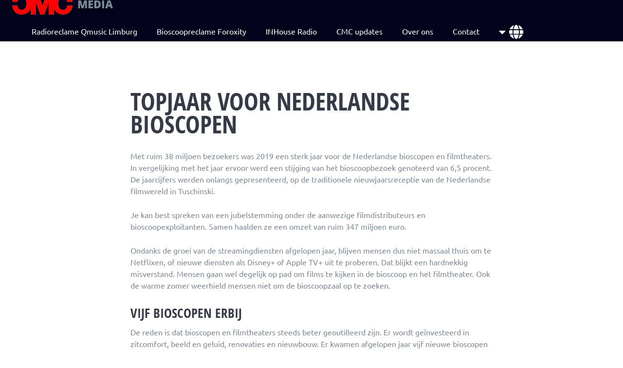

--- FILE ---
content_type: text/html; charset=UTF-8
request_url: https://www.cmcmedia.nl/topjaar-voor-nederlandse-bioscopen/
body_size: 12923
content:
  <!doctype html>
<!--[if lt IE 7]><html class="no-js ie ie6 lt-ie9 lt-ie8 lt-ie7" lang="nl-NL"> <![endif]-->
<!--[if IE 7]><html class="no-js ie ie7 lt-ie9 lt-ie8" lang="nl-NL"> <![endif]-->
<!--[if IE 8]><html class="no-js ie ie8 lt-ie9" lang="nl-NL"> <![endif]-->
<!--[if gt IE 8]><!--><html class="no-js" lang="nl-NL"> <!--<![endif]-->
<head>
  <meta charset="UTF-8" />
  <title>   
          Topjaar voor nederlandse bioscopen - CMC Media
      </title>
  <meta name="description" content="Play your story">
  <meta http-equiv="Content-Type" content="text/html; charset=UTF-8" />
  <meta http-equiv="X-UA-Compatible" content="IE=edge">
  <meta name="viewport" content="width=device-width, initial-scale=1.0">
  <link rel="pingback" href="https://www.cmcmedia.nl/xmlrpc.php" />
  <!-- favicons -->
  
  <link rel="apple-touch-icon" sizes="180x180" href="https://www.cmcmedia.nl/wp-content/themes/cmc/rood/apple-touch-icon.png">
  <link rel="icon" type="image/png" sizes="32x32" href="https://www.cmcmedia.nl/wp-content/themes/cmc/rood/favicon-32x32.png">
  <link rel="icon" type="image/png" sizes="16x16" href="https://www.cmcmedia.nl/wp-content/themes/cmc/rood/favicon-16x16.png">
  <link rel="manifest" href="https://www.cmcmedia.nl/wp-content/themes/cmc/rood/site.webmanifest">
  <meta name="msapplication-TileColor" content="#000">
  <meta name="theme-color" content="#ffffff">
  <!-- fonts -->
  <link href="https://fonts.googleapis.com/css?family=Open+Sans:400,700" rel="stylesheet">
  <meta name="theme-color" content="#ffffff">
  <link rel="stylesheet" href="https://www.cmcmedia.nl/wp-content/themes/cmc/bower_components/aos/dist/aos.css" />
  <meta name='robots' content='index, follow, max-image-preview:large, max-snippet:-1, max-video-preview:-1' />
		<style>img:is([sizes="auto" i], [sizes^="auto," i]) { contain-intrinsic-size: 3000px 1500px }</style>
		
	<!-- This site is optimized with the Yoast SEO plugin v25.6 - https://yoast.com/wordpress/plugins/seo/ -->
	<link rel="canonical" href="https://www.cmcmedia.nl/topjaar-voor-nederlandse-bioscopen/" />
	<meta property="og:locale" content="nl_NL" />
	<meta property="og:type" content="article" />
	<meta property="og:title" content="Topjaar voor nederlandse bioscopen - CMC Media" />
	<meta property="og:description" content="Met ruim 38 miljoen bezoekers was 2019 een sterk jaar voor de Nederlandse bioscopen en filmtheaters. In vergelijking met het jaar ervoor werd een stijging van het bioscoopbezoek genoteerd van 6,5 procent. De jaarcijfers werden onlangs gepresenteerd, op de traditionele nieuwjaarsreceptie van de Nederlandse filmwereld in Tuschinski.&nbsp; Je kan best spreken van een jubelstemming onder [&hellip;]" />
	<meta property="og:url" content="https://www.cmcmedia.nl/topjaar-voor-nederlandse-bioscopen/" />
	<meta property="og:site_name" content="CMC Media" />
	<meta property="article:publisher" content="https://www.facebook.com/CMCMarketingMedia/" />
	<meta property="article:published_time" content="2020-01-13T10:33:25+00:00" />
	<meta property="article:modified_time" content="2022-05-24T13:00:12+00:00" />
	<meta property="og:image" content="https://www.cmcmedia.nl/wp-content/uploads/2020/01/foroxity-filmarena-sittard.jpg" />
	<meta property="og:image:width" content="550" />
	<meta property="og:image:height" content="365" />
	<meta property="og:image:type" content="image/jpeg" />
	<meta name="author" content="Tanja Clercx" />
	<meta name="twitter:card" content="summary_large_image" />
	<meta name="twitter:creator" content="@TanjaClercx" />
	<meta name="twitter:site" content="@TanjaClercx" />
	<meta name="twitter:label1" content="Geschreven door" />
	<meta name="twitter:data1" content="Tanja Clercx" />
	<meta name="twitter:label2" content="Geschatte leestijd" />
	<meta name="twitter:data2" content="3 minuten" />
	<script type="application/ld+json" class="yoast-schema-graph">{"@context":"https://schema.org","@graph":[{"@type":"Article","@id":"https://www.cmcmedia.nl/topjaar-voor-nederlandse-bioscopen/#article","isPartOf":{"@id":"https://www.cmcmedia.nl/topjaar-voor-nederlandse-bioscopen/"},"author":{"name":"Tanja Clercx","@id":"https://www.cmcmedia.nl/#/schema/person/cd2665d4aea14b0d688bac5c3d7b641d"},"headline":"Topjaar voor nederlandse bioscopen","datePublished":"2020-01-13T10:33:25+00:00","dateModified":"2022-05-24T13:00:12+00:00","mainEntityOfPage":{"@id":"https://www.cmcmedia.nl/topjaar-voor-nederlandse-bioscopen/"},"wordCount":519,"commentCount":0,"publisher":{"@id":"https://www.cmcmedia.nl/#organization"},"image":{"@id":"https://www.cmcmedia.nl/topjaar-voor-nederlandse-bioscopen/#primaryimage"},"thumbnailUrl":"https://www.cmcmedia.nl/wp-content/uploads/2020/01/foroxity-filmarena-sittard.jpg","articleSection":["Zonder categorie"],"inLanguage":"nl-NL","potentialAction":[{"@type":"CommentAction","name":"Comment","target":["https://www.cmcmedia.nl/topjaar-voor-nederlandse-bioscopen/#respond"]}]},{"@type":"WebPage","@id":"https://www.cmcmedia.nl/topjaar-voor-nederlandse-bioscopen/","url":"https://www.cmcmedia.nl/topjaar-voor-nederlandse-bioscopen/","name":"Topjaar voor nederlandse bioscopen - CMC Media","isPartOf":{"@id":"https://www.cmcmedia.nl/#website"},"primaryImageOfPage":{"@id":"https://www.cmcmedia.nl/topjaar-voor-nederlandse-bioscopen/#primaryimage"},"image":{"@id":"https://www.cmcmedia.nl/topjaar-voor-nederlandse-bioscopen/#primaryimage"},"thumbnailUrl":"https://www.cmcmedia.nl/wp-content/uploads/2020/01/foroxity-filmarena-sittard.jpg","datePublished":"2020-01-13T10:33:25+00:00","dateModified":"2022-05-24T13:00:12+00:00","breadcrumb":{"@id":"https://www.cmcmedia.nl/topjaar-voor-nederlandse-bioscopen/#breadcrumb"},"inLanguage":"nl-NL","potentialAction":[{"@type":"ReadAction","target":["https://www.cmcmedia.nl/topjaar-voor-nederlandse-bioscopen/"]}]},{"@type":"ImageObject","inLanguage":"nl-NL","@id":"https://www.cmcmedia.nl/topjaar-voor-nederlandse-bioscopen/#primaryimage","url":"https://www.cmcmedia.nl/wp-content/uploads/2020/01/foroxity-filmarena-sittard.jpg","contentUrl":"https://www.cmcmedia.nl/wp-content/uploads/2020/01/foroxity-filmarena-sittard.jpg","width":550,"height":365},{"@type":"BreadcrumbList","@id":"https://www.cmcmedia.nl/topjaar-voor-nederlandse-bioscopen/#breadcrumb","itemListElement":[{"@type":"ListItem","position":1,"name":"Home","item":"https://www.cmcmedia.nl/"},{"@type":"ListItem","position":2,"name":"Topjaar voor nederlandse bioscopen"}]},{"@type":"WebSite","@id":"https://www.cmcmedia.nl/#website","url":"https://www.cmcmedia.nl/","name":"CMC Media","description":"Play your story","publisher":{"@id":"https://www.cmcmedia.nl/#organization"},"potentialAction":[{"@type":"SearchAction","target":{"@type":"EntryPoint","urlTemplate":"https://www.cmcmedia.nl/?s={search_term_string}"},"query-input":{"@type":"PropertyValueSpecification","valueRequired":true,"valueName":"search_term_string"}}],"inLanguage":"nl-NL"},{"@type":"Organization","@id":"https://www.cmcmedia.nl/#organization","name":"CMC Media","url":"https://www.cmcmedia.nl/","logo":{"@type":"ImageObject","inLanguage":"nl-NL","@id":"https://www.cmcmedia.nl/#/schema/logo/image/","url":"https://www.cmcmedia.nl/wp-content/uploads/2019/06/cmc_media.svg","contentUrl":"https://www.cmcmedia.nl/wp-content/uploads/2019/06/cmc_media.svg","width":1,"height":1,"caption":"CMC Media"},"image":{"@id":"https://www.cmcmedia.nl/#/schema/logo/image/"},"sameAs":["https://www.facebook.com/CMCMarketingMedia/","https://x.com/TanjaClercx","https://www.linkedin.com/company/cmc-marketing/about/","https://www.youtube.com/user/TanjaClercx"]},{"@type":"Person","@id":"https://www.cmcmedia.nl/#/schema/person/cd2665d4aea14b0d688bac5c3d7b641d","name":"Tanja Clercx","image":{"@type":"ImageObject","inLanguage":"nl-NL","@id":"https://www.cmcmedia.nl/#/schema/person/image/","url":"https://secure.gravatar.com/avatar/4b90fb26c4aae5276dbf45a898dfc126?s=96&d=mm&r=g","contentUrl":"https://secure.gravatar.com/avatar/4b90fb26c4aae5276dbf45a898dfc126?s=96&d=mm&r=g","caption":"Tanja Clercx"},"sameAs":["https://www.cmcmedia.nl"],"url":"https://www.cmcmedia.nl/author/tanja/"}]}</script>
	<!-- / Yoast SEO plugin. -->


<script type="text/javascript">
/* <![CDATA[ */
window._wpemojiSettings = {"baseUrl":"https:\/\/s.w.org\/images\/core\/emoji\/15.0.3\/72x72\/","ext":".png","svgUrl":"https:\/\/s.w.org\/images\/core\/emoji\/15.0.3\/svg\/","svgExt":".svg","source":{"concatemoji":"https:\/\/www.cmcmedia.nl\/wp-includes\/js\/wp-emoji-release.min.js?ver=6.6.4"}};
/*! This file is auto-generated */
!function(i,n){var o,s,e;function c(e){try{var t={supportTests:e,timestamp:(new Date).valueOf()};sessionStorage.setItem(o,JSON.stringify(t))}catch(e){}}function p(e,t,n){e.clearRect(0,0,e.canvas.width,e.canvas.height),e.fillText(t,0,0);var t=new Uint32Array(e.getImageData(0,0,e.canvas.width,e.canvas.height).data),r=(e.clearRect(0,0,e.canvas.width,e.canvas.height),e.fillText(n,0,0),new Uint32Array(e.getImageData(0,0,e.canvas.width,e.canvas.height).data));return t.every(function(e,t){return e===r[t]})}function u(e,t,n){switch(t){case"flag":return n(e,"\ud83c\udff3\ufe0f\u200d\u26a7\ufe0f","\ud83c\udff3\ufe0f\u200b\u26a7\ufe0f")?!1:!n(e,"\ud83c\uddfa\ud83c\uddf3","\ud83c\uddfa\u200b\ud83c\uddf3")&&!n(e,"\ud83c\udff4\udb40\udc67\udb40\udc62\udb40\udc65\udb40\udc6e\udb40\udc67\udb40\udc7f","\ud83c\udff4\u200b\udb40\udc67\u200b\udb40\udc62\u200b\udb40\udc65\u200b\udb40\udc6e\u200b\udb40\udc67\u200b\udb40\udc7f");case"emoji":return!n(e,"\ud83d\udc26\u200d\u2b1b","\ud83d\udc26\u200b\u2b1b")}return!1}function f(e,t,n){var r="undefined"!=typeof WorkerGlobalScope&&self instanceof WorkerGlobalScope?new OffscreenCanvas(300,150):i.createElement("canvas"),a=r.getContext("2d",{willReadFrequently:!0}),o=(a.textBaseline="top",a.font="600 32px Arial",{});return e.forEach(function(e){o[e]=t(a,e,n)}),o}function t(e){var t=i.createElement("script");t.src=e,t.defer=!0,i.head.appendChild(t)}"undefined"!=typeof Promise&&(o="wpEmojiSettingsSupports",s=["flag","emoji"],n.supports={everything:!0,everythingExceptFlag:!0},e=new Promise(function(e){i.addEventListener("DOMContentLoaded",e,{once:!0})}),new Promise(function(t){var n=function(){try{var e=JSON.parse(sessionStorage.getItem(o));if("object"==typeof e&&"number"==typeof e.timestamp&&(new Date).valueOf()<e.timestamp+604800&&"object"==typeof e.supportTests)return e.supportTests}catch(e){}return null}();if(!n){if("undefined"!=typeof Worker&&"undefined"!=typeof OffscreenCanvas&&"undefined"!=typeof URL&&URL.createObjectURL&&"undefined"!=typeof Blob)try{var e="postMessage("+f.toString()+"("+[JSON.stringify(s),u.toString(),p.toString()].join(",")+"));",r=new Blob([e],{type:"text/javascript"}),a=new Worker(URL.createObjectURL(r),{name:"wpTestEmojiSupports"});return void(a.onmessage=function(e){c(n=e.data),a.terminate(),t(n)})}catch(e){}c(n=f(s,u,p))}t(n)}).then(function(e){for(var t in e)n.supports[t]=e[t],n.supports.everything=n.supports.everything&&n.supports[t],"flag"!==t&&(n.supports.everythingExceptFlag=n.supports.everythingExceptFlag&&n.supports[t]);n.supports.everythingExceptFlag=n.supports.everythingExceptFlag&&!n.supports.flag,n.DOMReady=!1,n.readyCallback=function(){n.DOMReady=!0}}).then(function(){return e}).then(function(){var e;n.supports.everything||(n.readyCallback(),(e=n.source||{}).concatemoji?t(e.concatemoji):e.wpemoji&&e.twemoji&&(t(e.twemoji),t(e.wpemoji)))}))}((window,document),window._wpemojiSettings);
/* ]]> */
</script>
<link rel='stylesheet' id='dashicons-css' href='https://www.cmcmedia.nl/wp-includes/css/dashicons.min.css?ver=6.6.4' type='text/css' media='all' />
<link rel='stylesheet' id='nf-display-css' href='https://www.cmcmedia.nl/wp-content/plugins/ninja-forms/assets/css/display-opinions-light.css?ver=6.6.4' type='text/css' media='all' />
<link rel='stylesheet' id='nf-font-awesome-css' href='https://www.cmcmedia.nl/wp-content/plugins/ninja-forms/assets/css/font-awesome.min.css?ver=6.6.4' type='text/css' media='all' />
<style id='wp-emoji-styles-inline-css' type='text/css'>

	img.wp-smiley, img.emoji {
		display: inline !important;
		border: none !important;
		box-shadow: none !important;
		height: 1em !important;
		width: 1em !important;
		margin: 0 0.07em !important;
		vertical-align: -0.1em !important;
		background: none !important;
		padding: 0 !important;
	}
</style>
<link rel='stylesheet' id='wds-gutenberg-admin-css' href='https://www.cmcmedia.nl/wp-content/themes/cmc/assets/css/gutenberg.css?ver=1.0.0' type='text/css' media='all' />
<link rel='stylesheet' id='styles-css' href='https://www.cmcmedia.nl/wp-content/themes/cmc/assets/css/style.css?ver=6.6.4' type='text/css' media='all' />
<script type="text/javascript" src="https://www.cmcmedia.nl/wp-includes/js/jquery/jquery.min.js?ver=3.7.1" id="jquery-core-js"></script>
<script type="text/javascript" src="https://www.cmcmedia.nl/wp-includes/js/jquery/jquery-migrate.min.js?ver=3.4.1" id="jquery-migrate-js"></script>
<script type="text/javascript" src="https://www.cmcmedia.nl/wp-includes/js/underscore.min.js?ver=1.13.4" id="underscore-js"></script>
<script type="text/javascript" src="https://www.cmcmedia.nl/wp-includes/js/backbone.min.js?ver=1.5.0" id="backbone-js"></script>
<script type="text/javascript" src="https://www.cmcmedia.nl/wp-content/plugins/ninja-forms/assets/js/min/front-end-deps.js?ver=3.13.4" id="nf-front-end-deps-js"></script>
<script type="text/javascript" id="nf-front-end-js-extra">
/* <![CDATA[ */
var nfi18n = {"ninjaForms":"Ninja Forms","changeEmailErrorMsg":"Voer een geldig e-mailadres in!","changeDateErrorMsg":"Vul een geldige datum in!","confirmFieldErrorMsg":"Deze velden moeten overeenkomen!","fieldNumberNumMinError":"Fout met minimumaantal","fieldNumberNumMaxError":"Fout met maximumaantal","fieldNumberIncrementBy":"Toenemen met ","fieldTextareaRTEInsertLink":"Koppeling invoegen","fieldTextareaRTEInsertMedia":"Media invoegen","fieldTextareaRTESelectAFile":"Selecteer een bestand","formErrorsCorrectErrors":"Corrigeer de fouten voordat je dit formulier indient.","formHoneypot":"Als je een persoon bent die dit veld ziet, laat je het leeg.","validateRequiredField":"Dit is een vereist veld.","honeypotHoneypotError":"Honeypot fout","fileUploadOldCodeFileUploadInProgress":"Bestand wordt ge\u00fcpload.","fileUploadOldCodeFileUpload":"BESTANDSUPLOAD","currencySymbol":"\u20ac","fieldsMarkedRequired":"Velden die gemarkeerd zijn met een <span class=\"ninja-forms-req-symbol\">*<\/span> zijn vereiste velden","thousands_sep":".","decimal_point":",","siteLocale":"nl_NL","dateFormat":"m\/d\/Y","startOfWeek":"1","of":"van","previousMonth":"Vorige maand","nextMonth":"Volgende maand","months":["Januari","Februari","Maart","April","Mei","Juni","Juli","Augustus","September","Oktober","November","December"],"monthsShort":["Jan","Feb","Mrt","Apr","Mei","Jun","Jul","Aug","Sep","Okt","Nov","Dec"],"weekdays":["Zondag","Maandag","Dinsdag","Woensdag","Donderdag","Vrijdag","Zaterdag"],"weekdaysShort":["Zon","Maa","Din","Woe","Don","Vri","Zat"],"weekdaysMin":["Zo","Ma","Di","Wo","Do","Vr","Za"],"recaptchaConsentMissing":"reCaptcha validation couldn't load.","recaptchaMissingCookie":"reCaptcha v3 validation couldn't load the cookie needed to submit the form.","recaptchaConsentEvent":"Accept reCaptcha cookies before sending the form."};
var nfFrontEnd = {"adminAjax":"https:\/\/www.cmcmedia.nl\/wp-admin\/admin-ajax.php","ajaxNonce":"76acbb4d97","requireBaseUrl":"https:\/\/www.cmcmedia.nl\/wp-content\/plugins\/ninja-forms\/assets\/js\/","use_merge_tags":{"user":{"address":"address","textbox":"textbox","button":"button","checkbox":"checkbox","city":"city","confirm":"confirm","date":"date","email":"email","firstname":"firstname","html":"html","hcaptcha":"hcaptcha","hidden":"hidden","lastname":"lastname","listcheckbox":"listcheckbox","listcountry":"listcountry","listimage":"listimage","listmultiselect":"listmultiselect","listradio":"listradio","listselect":"listselect","liststate":"liststate","note":"note","number":"number","password":"password","passwordconfirm":"passwordconfirm","product":"product","quantity":"quantity","recaptcha":"recaptcha","recaptcha_v3":"recaptcha_v3","repeater":"repeater","shipping":"shipping","signature":"signature","spam":"spam","starrating":"starrating","submit":"submit","terms":"terms","textarea":"textarea","total":"total","turnstile":"turnstile","unknown":"unknown","zip":"zip","hr":"hr","pronamic_pay_payment_method":"pronamic_pay_payment_method","pronamic_pay_issuer":"pronamic_pay_issuer"},"post":{"address":"address","textbox":"textbox","button":"button","checkbox":"checkbox","city":"city","confirm":"confirm","date":"date","email":"email","firstname":"firstname","html":"html","hcaptcha":"hcaptcha","hidden":"hidden","lastname":"lastname","listcheckbox":"listcheckbox","listcountry":"listcountry","listimage":"listimage","listmultiselect":"listmultiselect","listradio":"listradio","listselect":"listselect","liststate":"liststate","note":"note","number":"number","password":"password","passwordconfirm":"passwordconfirm","product":"product","quantity":"quantity","recaptcha":"recaptcha","recaptcha_v3":"recaptcha_v3","repeater":"repeater","shipping":"shipping","signature":"signature","spam":"spam","starrating":"starrating","submit":"submit","terms":"terms","textarea":"textarea","total":"total","turnstile":"turnstile","unknown":"unknown","zip":"zip","hr":"hr","pronamic_pay_payment_method":"pronamic_pay_payment_method","pronamic_pay_issuer":"pronamic_pay_issuer"},"system":{"address":"address","textbox":"textbox","button":"button","checkbox":"checkbox","city":"city","confirm":"confirm","date":"date","email":"email","firstname":"firstname","html":"html","hcaptcha":"hcaptcha","hidden":"hidden","lastname":"lastname","listcheckbox":"listcheckbox","listcountry":"listcountry","listimage":"listimage","listmultiselect":"listmultiselect","listradio":"listradio","listselect":"listselect","liststate":"liststate","note":"note","number":"number","password":"password","passwordconfirm":"passwordconfirm","product":"product","quantity":"quantity","recaptcha":"recaptcha","recaptcha_v3":"recaptcha_v3","repeater":"repeater","shipping":"shipping","signature":"signature","spam":"spam","starrating":"starrating","submit":"submit","terms":"terms","textarea":"textarea","total":"total","turnstile":"turnstile","unknown":"unknown","zip":"zip","hr":"hr","pronamic_pay_payment_method":"pronamic_pay_payment_method","pronamic_pay_issuer":"pronamic_pay_issuer"},"fields":{"address":"address","textbox":"textbox","button":"button","checkbox":"checkbox","city":"city","confirm":"confirm","date":"date","email":"email","firstname":"firstname","html":"html","hcaptcha":"hcaptcha","hidden":"hidden","lastname":"lastname","listcheckbox":"listcheckbox","listcountry":"listcountry","listimage":"listimage","listmultiselect":"listmultiselect","listradio":"listradio","listselect":"listselect","liststate":"liststate","note":"note","number":"number","password":"password","passwordconfirm":"passwordconfirm","product":"product","quantity":"quantity","recaptcha":"recaptcha","recaptcha_v3":"recaptcha_v3","repeater":"repeater","shipping":"shipping","signature":"signature","spam":"spam","starrating":"starrating","submit":"submit","terms":"terms","textarea":"textarea","total":"total","turnstile":"turnstile","unknown":"unknown","zip":"zip","hr":"hr","pronamic_pay_payment_method":"pronamic_pay_payment_method","pronamic_pay_issuer":"pronamic_pay_issuer"},"calculations":{"html":"html","hidden":"hidden","note":"note","unknown":"unknown"}},"opinionated_styles":"light","filter_esc_status":"false","nf_consent_status_response":[]};
var nfInlineVars = [];
/* ]]> */
</script>
<script type="text/javascript" src="https://www.cmcmedia.nl/wp-content/plugins/ninja-forms/assets/js/min/front-end.js?ver=3.13.4" id="nf-front-end-js"></script>
<link rel="https://api.w.org/" href="https://www.cmcmedia.nl/wp-json/" /><link rel="alternate" title="JSON" type="application/json" href="https://www.cmcmedia.nl/wp-json/wp/v2/posts/1195" /><link rel="EditURI" type="application/rsd+xml" title="RSD" href="https://www.cmcmedia.nl/xmlrpc.php?rsd" />
<meta name="generator" content="WordPress 6.6.4" />
<link rel='shortlink' href='https://www.cmcmedia.nl/?p=1195' />
<link rel="alternate" title="oEmbed (JSON)" type="application/json+oembed" href="https://www.cmcmedia.nl/wp-json/oembed/1.0/embed?url=https%3A%2F%2Fwww.cmcmedia.nl%2Ftopjaar-voor-nederlandse-bioscopen%2F&#038;lang=nl" />
<link rel="alternate" title="oEmbed (XML)" type="text/xml+oembed" href="https://www.cmcmedia.nl/wp-json/oembed/1.0/embed?url=https%3A%2F%2Fwww.cmcmedia.nl%2Ftopjaar-voor-nederlandse-bioscopen%2F&#038;format=xml&#038;lang=nl" />

  
<meta name="author" content="Emonks – https://www.emonks.nl">
 
 <script type="application/ld+json">
 {
   "@context": "https://schema.org",
   "@type": "WebSite",
   "name": "CMC\u0020Media",
   "url": "https\u003A\/\/www.cmcmedia.nl",
   "author": {
     "@type": "Organization",
     "name": "Emonks",
     "url": "https://www.emonks.nl"
   },
   "publisher": {
     "@type": "Organization",
     "name": "Emonks",
     "url": "https://www.emonks.nl"
   }
 }
</script>
  
  <script type="text/javascript" src="https://platform-api.sharethis.com/js/sharethis.js#property=60c1c58f093d690011bddaf3&product=sticky-share-buttons" async="async"></script>			</head>

  <body data-rsssl=1 class="post-template-default single single-post postid-1195 single-format-standard rood " data-template="base.twig">
    <div class="mod-mobilemenu d-flex align-items-center">
	<div class="logo">
		<div class="container-fluid">
	    <a class="logo-link" href="https://www.cmcmedia.nl" rel="home">
		    <div class="row">
		    	<div class="col-md d-flex align-items-center">
				  	<img src="https://www.cmcmedia.nl/wp-content/uploads/2019/06/cmc_media.svg" alt="logo" width="25" height="25"> 
				  	<span class="logopart"> MEDIA</span>
				  </div>
		    </div>
		  </a>
	  </div>
  </div>
  <div class="container-fluid text-center" style="margin: auto;">
    <a id="mobilemenubtn" class="btn-menu js-menu d-block d-lg-none float-left">
      <div class="lines">
    	  <span></span>
        <span></span>
        <span></span>
      </div>
    </a>
    <div class="menucontent">
      	<ul class="menu">
  	  		<li class=" menu-item menu-item-type-post_type menu-item-object-page menu-item-555 ">
  			<a href="https://www.cmcmedia.nl/radioreclame/">Radioreclame Qmusic Limburg</a>
  			  		</li>
  	  		<li class=" menu-item menu-item-type-post_type menu-item-object-page menu-item-255 ">
  			<a href="https://www.cmcmedia.nl/bioscoopreclame/">Bioscoopreclame Foroxity</a>
  			  		</li>
  	  		<li class=" menu-item menu-item-type-post_type menu-item-object-page menu-item-328 ">
  			<a href="https://www.cmcmedia.nl/inhouseradio/">INHouse Radio</a>
  			  		</li>
  	  		<li class=" menu-item menu-item-type-post_type menu-item-object-page menu-item-221 ">
  			<a href="https://www.cmcmedia.nl/cmc-updates/">CMC updates</a>
  			  		</li>
  	  		<li class=" menu-item menu-item-type-post_type menu-item-object-page menu-item-319 ">
  			<a href="https://www.cmcmedia.nl/over-ons/">Over ons</a>
  			  		</li>
  	  		<li class=" menu-item menu-item-type-post_type menu-item-object-page menu-item-180 ">
  			<a href="https://www.cmcmedia.nl/contact/">Contact</a>
  			  		</li>
  	  		<li class="pll-parent-menu-item menu-item menu-item-type-custom menu-item-object-custom current-menu-parent menu-item-2275 menu-item-has-children ">
  			<a href="#pll_switcher">NL</a>
  				<ul class="menu">
  	  		<li class="lang-item lang-item-20 lang-item-de no-translation lang-item-first menu-item menu-item-type-custom menu-item-object-custom menu-item-2275-de ">
  			<a href="https://www.cmcmedia.nl/de/">DE</a>
  			  		</li>
  	  		<li class="lang-item lang-item-36 lang-item-nl current-lang menu-item menu-item-type-custom menu-item-object-custom menu-item-2275-nl ">
  			<a href="https://www.cmcmedia.nl/topjaar-voor-nederlandse-bioscopen/">NL</a>
  			  		</li>
  		</ul>
  		</li>
  		</ul>
      <div class="sub">
      	      </div>
      	<div class="followus">
				  	<a href="https://www.facebook.com/CMCMarketingMedia/" target="_blank"> 
		  		<i class="fab fa-facebook-f"></i> 
		  	</a>
	  	  	  	  		<a href="https://www.linkedin.com/company/cmc-marketing" target="_blank"> 
	  			<i class="fab fa-linkedin"></i> 
	  		</a>
	  	  	  		<a href="https://www.instagram.com/cmc_marketing_en_media/" target="_blank"> 
	  			<i class="fab fa-instagram"></i> 
	  		</a>
	  	  	  		<a href="https://www.youtube.com/user/TanjaClercx" target="_blank"> 
	  			<i class="fab fa-youtube"></i> 
	  		</a>
	  	  	</div>
    </div>
  </div>
</div>		<header class="header w-100 d-flex align-items-center ">
							<div class="container-fluid">
				  <div class="row">
				  	<div class="col d-flex align-items-center">
							<div class="logo" role="banner">
								<a class="logo-link" href="https://www.cmcmedia.nl" rel="home">
									<div class="row">
										<div class="col-md d-flex align-items-center">
									  	<img src="https://www.cmcmedia.nl/wp-content/uploads/2019/06/cmc_media.svg" alt="logo" width="25" height="25"> 
									  	<span class="logopart"> MEDIA</span>
									  </div>
									</div>
								</a>
							</div>
				    </div>
				    <div class="col-auto d-flex align-items-center d-lg-none">
				    	<a id="mobilemenubtn" class="btn-menu js-menu d-xl-none">
						    <div class="lines">
						  		<span></span>
					        <span></span>
					        <span></span>
						    </div>
					    </a>
				    </div>
				    <div id="nav-main" class="col-auto d-none d-lg-flex align-items-center">
								<ul class="menu">
  	  		<li class=" menu-item menu-item-type-post_type menu-item-object-page menu-item-555 ">
  			<a href="https://www.cmcmedia.nl/radioreclame/">Radioreclame Qmusic Limburg</a>
  			  		</li>
  	  		<li class=" menu-item menu-item-type-post_type menu-item-object-page menu-item-255 ">
  			<a href="https://www.cmcmedia.nl/bioscoopreclame/">Bioscoopreclame Foroxity</a>
  			  		</li>
  	  		<li class=" menu-item menu-item-type-post_type menu-item-object-page menu-item-328 ">
  			<a href="https://www.cmcmedia.nl/inhouseradio/">INHouse Radio</a>
  			  		</li>
  	  		<li class=" menu-item menu-item-type-post_type menu-item-object-page menu-item-221 ">
  			<a href="https://www.cmcmedia.nl/cmc-updates/">CMC updates</a>
  			  		</li>
  	  		<li class=" menu-item menu-item-type-post_type menu-item-object-page menu-item-319 ">
  			<a href="https://www.cmcmedia.nl/over-ons/">Over ons</a>
  			  		</li>
  	  		<li class=" menu-item menu-item-type-post_type menu-item-object-page menu-item-180 ">
  			<a href="https://www.cmcmedia.nl/contact/">Contact</a>
  			  		</li>
  	  		<li class="pll-parent-menu-item menu-item menu-item-type-custom menu-item-object-custom current-menu-parent menu-item-2275 menu-item-has-children ">
  			<a href="#pll_switcher">NL</a>
  				<ul class="menu">
  	  		<li class="lang-item lang-item-20 lang-item-de no-translation lang-item-first menu-item menu-item-type-custom menu-item-object-custom menu-item-2275-de ">
  			<a href="https://www.cmcmedia.nl/de/">DE</a>
  			  		</li>
  	  		<li class="lang-item lang-item-36 lang-item-nl current-lang menu-item menu-item-type-custom menu-item-object-custom menu-item-2275-nl ">
  			<a href="https://www.cmcmedia.nl/topjaar-voor-nederlandse-bioscopen/">NL</a>
  			  		</li>
  		</ul>
  		</li>
  		</ul>
				    </div>
				  </div>
				</div>
  					<div class="clearfix"></div>
		</header>
		<div id="content" role="main" class="content-wrapper ">
				<div class="content-wrapper">
		<article class="post-type-post" id="post-1195">
			<div class="article-body">
				<section class="blog bg-white">
					<div class="container">
						<div class="row">
							<div class="col-md-10 offset-md-1">
								<h1 class="h2"> Topjaar voor nederlandse bioscopen </h1>
							  
<p>Met ruim 38 miljoen bezoekers was 2019 een sterk jaar voor de Nederlandse bioscopen en filmtheaters. In vergelijking met het jaar ervoor werd een stijging van het bioscoopbezoek genoteerd van 6,5 procent. De jaarcijfers werden onlangs gepresenteerd, op de traditionele nieuwjaarsreceptie van de Nederlandse filmwereld in Tuschinski.&nbsp;</p>



<p>Je kan best spreken van een
jubelstemming onder de aanwezige filmdistributeurs en bioscoopexploitanten.
Samen haalden ze een omzet van ruim 347 miljoen euro.</p>



<p>Ondanks de groei van de
streamingdiensten afgelopen jaar, blijven mensen dus niet massaal thuis om te
Netflixen, of nieuwe diensten als Disney+ of Apple TV+ uit te proberen. Dat
blijkt een hardnekkig misverstand. Mensen gaan wel degelijk op pad om films te
kijken in de bioscoop en het filmtheater. Ook de warme zomer weerhield mensen
niet om de bioscoopzaal op te zoeken.</p>



<h4 class="wp-block-heading">Vijf bioscopen erbij</h4>



<p>De reden is dat bioscopen en filmtheaters
steeds beter geoutilleerd zijn. Er wordt geïnvesteerd in zitcomfort, beeld en
geluid, renovaties en nieuwbouw. Er kwamen afgelopen jaar vijf nieuwe bioscopen
bij, en er werden zestien nieuwe zalen geopend. Maar misschien nog wel
belangrijker voor de groei van het bioscoopbezoek is dat er een geweldige
klapper was. ‘The Lion King’ werd de absolute nummer 1 met ruim drie miljoen
bezoekers. De fotorealistische computeranimatie met het leeuwenwelpje Simba in
de hoofdrol, werd in Nederland zelfs de best bezochte film sinds ‘Titanic’
(1998).&nbsp;</p>



<p>Als je de lijst met kaskrakers erbij
haalt, blijkt trouwens dat Disney niet alleen met The Lion King scoorde. In de
bioscoop top-5 staan liefst vier Disney-producties. Naast De Leeuwenkoning zijn
dat ‘Avengers: Endgame’, ‘Frozen 2’ en ‘Aladdin’, allemaal goed voor ruim een
miljoen bezoekers. Iets lager op de lijst, maar nog steeds binnen de top-20,
staan ‘Captain Marvel’, ‘Star Wars’ en ‘Toy Story 4’.</p>



<p>Disney heeft daarmee de touwtjes in
handen. Het gaat om een van de grootste mediaconglomeraten ter wereld dat al in
2012 Lucasfilm kocht, en daarmee alle rechten van Star Wars en Indiana Jones.
Afgelopen jaar kocht Disney voor ettelijke miljarden ook de complete catalogus
van 21st Century Fox. Het is een uitdijend imperium, en een bedrijf dat vooral
door uitgekiende marketingstrategieën commercieel succes boekt.</p>



<h4 class="wp-block-heading">Meer marketing dan filmbudget</h4>



<p>Zo is het marketingbudget van een
miljoenenproductie als The Lion King vaak hoger dan het budget van de film
zelf. Waar je het afgelopen jaar ook keek, op Spotify, Google of LinkedIn,
overal kwam je de leeuwenwelp tegen. Er was een Amerikaanse première met
Beyoncé en een Engelse première met prins Harry en Meghan Markle. En die
sluikreclame werkte goed: The Lion King werd iets waar je wel met het hele
gezin naar toe ‘moest’.</p>



<p>Door alle aandacht die Disney opeist, wordt bijna vergeten dat ook de filmtheaters goed draaien. Zij noteerden zelfs een grotere stijging in bezoekers dan de bioscopen. ‘Green Book’ deed het met ruim 600.000 bezoekers het beste, gevolgd door ‘The Favourite’. Onder de Nederlandse films piekte ‘Penoza: The Final Chapter’ met ruim 400.000 bezoekers. Nederlandse jeugdfilms, vaak uitstekend gemaakt, denk aan het Terschellingse zomeravontuur ‘Mijn Bijzonder Rare Week met Tess’, blijven wat achter. Misschien een idee om naar het marketingbudget van de Nederlandse jeugdfilm te kijken.</p>



<p>Bron: <a href="https://www.trouw.nl/economie/lion-king-grootste-kaskraker-in-weer-een-topjaar-voor-nederlandse-bioscopen~b8f1059e/?utm_campaign=shared_earned&amp;utm_medium=social&amp;utm_source=email">Trouw</a> 7 januari 2020</p>



<figure class="wp-block-image size-large"><img fetchpriority="high" decoding="async" width="550" height="365" src="https://www.cmcmedia.nl/wp-content/uploads/2020/01/foroxity-filmarena-sittard.jpg" alt="" class="wp-image-1199" srcset="https://www.cmcmedia.nl/wp-content/uploads/2020/01/foroxity-filmarena-sittard.jpg 550w, https://www.cmcmedia.nl/wp-content/uploads/2020/01/foroxity-filmarena-sittard-300x199.jpg 300w" sizes="(max-width: 550px) 100vw, 550px" /></figure>

							</div>
						</div>
					</div>
					<div class="prevnext">
						<div class="row no-gutters">
							<div class="col">
																	<a href="https://www.cmcmedia.nl/black-friday-deals-foroxity/" class="prev d-flex align-items-center"> 
										<div class="row no-gutters">
											<div class="col-auto d-flex align-items-center">
												<i class="fas fa-chevron-left"></i>
											</div>
											<div class="col">
						      			<h5 class="altfont"> Black Friday Deals Foroxity:                    gratis 1 maand Bioscoopreclame </h5>
											</div>
										</div>
						      </a>
															</div>
							<div class="col">
																	<a href="https://www.cmcmedia.nl/heeft-radioreclame-zijn-beste-tijd-gehad/" class="next d-flex align-items-center text-right"> 
										<div class="row no-gutters w-100">
											<div class="col">
												<h5 class="altfont">Ontdek de kracht van radioreclame </h5> 
											</div>
											<div class="col-auto d-flex align-items-center">
												<i class="fas fa-chevron-right"></i>
											</div>
										</div>
					      	</a>
															</div>
						</div>
					</div>
			  </section>
			  
			</div>
		</article>
	</div><!-- /content-wrapper -->
		</div>
		      <div id="footer" class="section footer d-flex align-items-center">
  <div class="container"> 
		<div class="row">
  		<div class="col-md-4 col-lg-3" data-aos="fade-in" data-aos-duration="800" data-aos-delay="0">
  			<h6 class="head"> Contact </h6>
  			<p>CMC Marketing / Media<br />
Wilhelminalaan 1<br />
6042 EK Roermond<br />
Tel. +31 (0)85 &#8211; 064 24 20<br />
<a href="mailto:info@cmcmedia.nl">info@cmcmedia.nl</a></p>

  				<div class="followus">
				  	<a href="https://www.facebook.com/CMCMarketingMedia/" target="_blank"> 
		  		<i class="fab fa-facebook-f"></i> 
		  	</a>
	  	  	  	  		<a href="https://www.linkedin.com/company/cmc-marketing" target="_blank"> 
	  			<i class="fab fa-linkedin"></i> 
	  		</a>
	  	  	  		<a href="https://www.instagram.com/cmc_marketing_en_media/" target="_blank"> 
	  			<i class="fab fa-instagram"></i> 
	  		</a>
	  	  	  		<a href="https://www.youtube.com/user/TanjaClercx" target="_blank"> 
	  			<i class="fab fa-youtube"></i> 
	  		</a>
	  	  	</div>
  		</div>
  		<div class="col-md-4 col-lg-6">
  			<div class="row">
  				<div class="col-lg-6 rood" data-aos="fade-in" data-aos-duration="800" data-aos-delay="150">
		  			<h6 class="head"> CMC Media </h6>
		  				<ul class="footermenu">
	  		  			  			  		<li class=" menu-item menu-item-type-post_type menu-item-object-page menu-item-home menu-item-375">
	  			<a href="https://www.cmcmedia.nl/">Home</a>
	  				  		</li>
	  		  			  			  		<li class=" menu-item menu-item-type-post_type menu-item-object-page menu-item-553">
	  			<a href="https://www.cmcmedia.nl/radioreclame/">Radioreclame Qmusic Limburg</a>
	  				  		</li>
	  		  			  			  		<li class=" menu-item menu-item-type-post_type menu-item-object-page menu-item-260">
	  			<a href="https://www.cmcmedia.nl/bioscoopreclame/">Bioscoopreclame Foroxity</a>
	  				  		</li>
	  		  			  			  		<li class=" menu-item menu-item-type-post_type menu-item-object-page menu-item-372">
	  			<a href="https://www.cmcmedia.nl/inhouseradio/">INHouse Radio</a>
	  				  		</li>
	  		  			  			  		<li class=" menu-item menu-item-type-post_type menu-item-object-page menu-item-261">
	  			<a href="https://www.cmcmedia.nl/cmc-updates/">CMC updates</a>
	  				  		</li>
	  		  			  			  		<li class=" menu-item menu-item-type-post_type menu-item-object-page menu-item-373">
	  			<a href="https://www.cmcmedia.nl/over-ons/">Over ons</a>
	  				  		</li>
	  		  			  			  		<li class=" menu-item menu-item-type-post_type menu-item-object-page menu-item-858">
	  			<a href="https://www.cmcmedia.nl/algemene-voorwaarden/">Algemene voorwaarden</a>
	  				  		</li>
	  		  			  			  		<li class=" menu-item menu-item-type-post_type menu-item-object-page menu-item-privacy-policy menu-item-899">
	  			<a href="https://www.cmcmedia.nl/privacybeleid/">Privacybeleid</a>
	  				  		</li>
	  		  			  			  		<li class=" menu-item menu-item-type-post_type menu-item-object-page menu-item-374">
	  			<a href="https://www.cmcmedia.nl/contact/">Contact</a>
	  				  		</li>
	  		</ul>
  				</div>
  				<div class="col-lg-6 blauw" data-aos="fade-in" data-aos-duration="800" data-aos-delay="100">
		  			<h6 class="head"> CMC Marketing </h6>
                          <p>Meer info over onze marketingconcepten? Ga naar <a href="https://www.cmcmarketing.nl/">www.cmcmarketing.nl </a></p>

              				</div>
  			</div>
  		</div>
  		<div class="col-md-4 col-lg-3" data-aos="fade-in" data-aos-duration="800" data-aos-delay="200">
          			  <h6 class="head"> CMC Updates </h6>
  			  <noscript class="ninja-forms-noscript-message">
	Bericht: JavaScript is vereist voor deze inhoud.</noscript>
<div id="nf-form-2-cont" class="nf-form-cont" aria-live="polite" aria-labelledby="nf-form-title-2" aria-describedby="nf-form-errors-2" role="form">

    <div class="nf-loading-spinner"></div>

</div>
        <!-- That data is being printed as a workaround to page builders reordering the order of the scripts loaded-->
        <script>var formDisplay=1;var nfForms=nfForms||[];var form=[];form.id='2';form.settings={"objectType":"Form Setting","editActive":false,"title":"Nieuwsbrief","show_title":1,"allow_public_link":0,"embed_form":"","clear_complete":1,"hide_complete":1,"default_label_pos":"above","wrapper_class":"","element_class":"","key":"","add_submit":0,"currency":"","unique_field_error":"Een formulier met deze waarde bestaat al.","logged_in":false,"not_logged_in_msg":"","sub_limit_msg":"Het formulier heeft zijn inzendingen-limiet bereikt.","calculations":[],"formContentData":["naam_1560343709338","email_1560343693703","spam_1595505029897","verstuur_1560343721361"],"ninjaForms":"Ninja Forms","changeEmailErrorMsg":"Voer een geldig e-mailadres in!","changeDateErrorMsg":"Vul een geldige datum in!","confirmFieldErrorMsg":"Deze velden moeten overeenkomen!","fieldNumberNumMinError":"Fout met minimumaantal","fieldNumberNumMaxError":"Fout met maximumaantal","fieldNumberIncrementBy":"Toenemen met ","fieldTextareaRTEInsertLink":"Koppeling invoegen","fieldTextareaRTEInsertMedia":"Media invoegen","fieldTextareaRTESelectAFile":"Selecteer een bestand","formErrorsCorrectErrors":"Corrigeer de fouten voordat je dit formulier indient.","formHoneypot":"Als je een persoon bent die dit veld ziet, laat je het leeg.","validateRequiredField":"Dit is een vereist veld.","honeypotHoneypotError":"Honeypot fout","fileUploadOldCodeFileUploadInProgress":"Bestand wordt ge\u00fcpload.","fileUploadOldCodeFileUpload":"BESTANDSUPLOAD","currencySymbol":"&euro;","fieldsMarkedRequired":"Velden die gemarkeerd zijn met een <span class=\"ninja-forms-req-symbol\">*<\/span> zijn vereiste velden","thousands_sep":".","decimal_point":",","siteLocale":"nl_NL","dateFormat":"m\/d\/Y","startOfWeek":"1","of":"van","previousMonth":"Vorige maand","nextMonth":"Volgende maand","months":["Januari","Februari","Maart","April","Mei","Juni","Juli","Augustus","September","Oktober","November","December"],"monthsShort":["Jan","Feb","Mrt","Apr","Mei","Jun","Jul","Aug","Sep","Okt","Nov","Dec"],"weekdays":["Zondag","Maandag","Dinsdag","Woensdag","Donderdag","Vrijdag","Zaterdag"],"weekdaysShort":["Zon","Maa","Din","Woe","Don","Vri","Zat"],"weekdaysMin":["Zo","Ma","Di","Wo","Do","Vr","Za"],"recaptchaConsentMissing":"reCaptcha validation couldn&#039;t load.","recaptchaMissingCookie":"reCaptcha v3 validation couldn&#039;t load the cookie needed to submit the form.","recaptchaConsentEvent":"Accept reCaptcha cookies before sending the form.","currency_symbol":"","beforeForm":"","beforeFields":"","afterFields":"","afterForm":""};form.fields=[{"objectType":"Field","objectDomain":"fields","editActive":false,"order":1,"type":"textbox","label":"Naam","key":"naam_1560343709338","label_pos":"above","required":1,"default":"","placeholder":"","container_class":"","element_class":"","input_limit":"","input_limit_type":"characters","input_limit_msg":"Karakter(s) over","manual_key":false,"admin_label":"","help_text":"","mask":"","custom_mask":"","custom_name_attribute":"","personally_identifiable":"","value":"","id":5,"beforeField":"","afterField":"","parentType":"textbox","element_templates":["textbox","input"],"old_classname":"","wrap_template":"wrap"},{"objectType":"Field","objectDomain":"fields","editActive":false,"order":2,"type":"email","label":"Email","key":"email_1560343693703","label_pos":"above","required":1,"default":"","placeholder":"","container_class":"","element_class":"","admin_label":"","help_text":"","custom_name_attribute":"email","personally_identifiable":1,"value":"","id":6,"beforeField":"","afterField":"","parentType":"email","element_templates":["email","input"],"old_classname":"","wrap_template":"wrap"},{"objectType":"Field","objectDomain":"fields","editActive":false,"order":3,"label":"In welke stad is CMC Media gevestigd?","type":"spam","key":"spam_1595505029897","label_pos":"above","required":1,"default":"","placeholder":"","container_class":"","element_class":"","input_limit":"","input_limit_type":"characters","input_limit_msg":"Karakter(s) over","manual_key":true,"admin_label":"","help_text":"","spam_answer":"Roermond","value":"","drawerDisabled":false,"id":13,"beforeField":"","afterField":"","parentType":"spam","element_templates":["textbox","input"],"old_classname":"","wrap_template":"wrap"},{"objectType":"Field","objectDomain":"fields","editActive":false,"order":4,"label":"Verstuur","type":"submit","processing_label":"Bezig met verwerken","container_class":"","element_class":"","key":"verstuur_1560343721361","drawerDisabled":false,"id":7,"beforeField":"","afterField":"","value":"","label_pos":"above","parentType":"textbox","element_templates":["submit","button","input"],"old_classname":"","wrap_template":"wrap-no-label"}];nfForms.push(form);</script>
        

          		</div>
		</div>
		<div class="subfooter">
			<span> Copyright 2026 – CMC Marketing / Media  </span> <img src="https://www.cmcmedia.nl/wp-content/themes/cmc/assets/images/star.svg" alt="star" width="12" />  <span> <a href="http://www.stoerebinken.nl"> Site by Stoere Binken Design </a> </span>
		</div>
  </div>
</div>        <script src="https://www.cmcmedia.nl/wp-content/themes/cmc/bower_components/aos/dist/aos.js"></script>
    <script>
      AOS.init({
        easing: 'ease-in-out-back',
        offset: 0,
        duration: 800,
        delay: 0
      });
    </script>
	</body>
  <script type="text/javascript" id="pll_cookie_script-js-after">
/* <![CDATA[ */
(function() {
				var expirationDate = new Date();
				expirationDate.setTime( expirationDate.getTime() + 31536000 * 1000 );
				document.cookie = "pll_language=nl; expires=" + expirationDate.toUTCString() + "; path=/; secure; SameSite=Lax";
			}());
/* ]]> */
</script>
<script type="text/javascript" src="https://www.cmcmedia.nl/wp-content/themes/cmc/assets/js/site-min.js?ver=1.1" id="script-js"></script>
<script id="tmpl-nf-layout" type="text/template">
	<span id="nf-form-title-{{{ data.id }}}" class="nf-form-title">
		{{{ ( 1 == data.settings.show_title ) ? '<h' + data.settings.form_title_heading_level + '>' + data.settings.title + '</h' + data.settings.form_title_heading_level + '>' : '' }}}
	</span>
	<div class="nf-form-wrap ninja-forms-form-wrap">
		<div class="nf-response-msg"></div>
		<div class="nf-debug-msg"></div>
		<div class="nf-before-form"></div>
		<div class="nf-form-layout"></div>
		<div class="nf-after-form"></div>
	</div>
</script>

<script id="tmpl-nf-empty" type="text/template">

</script>
<script id="tmpl-nf-before-form" type="text/template">
	{{{ data.beforeForm }}}
</script><script id="tmpl-nf-after-form" type="text/template">
	{{{ data.afterForm }}}
</script><script id="tmpl-nf-before-fields" type="text/template">
    <div class="nf-form-fields-required">{{{ data.renderFieldsMarkedRequired() }}}</div>
    {{{ data.beforeFields }}}
</script><script id="tmpl-nf-after-fields" type="text/template">
    {{{ data.afterFields }}}
    <div id="nf-form-errors-{{{ data.id }}}" class="nf-form-errors" role="alert"></div>
    <div class="nf-form-hp"></div>
</script>
<script id="tmpl-nf-before-field" type="text/template">
    {{{ data.beforeField }}}
</script><script id="tmpl-nf-after-field" type="text/template">
    {{{ data.afterField }}}
</script><script id="tmpl-nf-form-layout" type="text/template">
	<form>
		<div>
			<div class="nf-before-form-content"></div>
			<div class="nf-form-content {{{ data.element_class }}}"></div>
			<div class="nf-after-form-content"></div>
		</div>
	</form>
</script><script id="tmpl-nf-form-hp" type="text/template">
	<label id="nf-label-field-hp-{{{ data.id }}}" for="nf-field-hp-{{{ data.id }}}" aria-hidden="true">
		{{{ nfi18n.formHoneypot }}}
		<input id="nf-field-hp-{{{ data.id }}}" name="nf-field-hp" class="nf-element nf-field-hp" type="text" value="" aria-labelledby="nf-label-field-hp-{{{ data.id }}}" />
	</label>
</script>
<script id="tmpl-nf-field-layout" type="text/template">
    <div id="nf-field-{{{ data.id }}}-container" class="nf-field-container {{{ data.type }}}-container {{{ data.renderContainerClass() }}}">
        <div class="nf-before-field"></div>
        <div class="nf-field"></div>
        <div class="nf-after-field"></div>
    </div>
</script>
<script id="tmpl-nf-field-before" type="text/template">
    {{{ data.beforeField }}}
</script><script id="tmpl-nf-field-after" type="text/template">
    <#
    /*
     * Render our input limit section if that setting exists.
     */
    #>
    <div class="nf-input-limit"></div>
    <#
    /*
     * Render our error section if we have an error.
     */
    #>
    <div id="nf-error-{{{ data.id }}}" class="nf-error-wrap nf-error" role="alert" aria-live="assertive"></div>
    <#
    /*
     * Render any custom HTML after our field.
     */
    #>
    {{{ data.afterField }}}
</script>
<script id="tmpl-nf-field-wrap" type="text/template">
	<div id="nf-field-{{{ data.id }}}-wrap" class="{{{ data.renderWrapClass() }}}" data-field-id="{{{ data.id }}}">
		<#
		/*
		 * This is our main field template. It's called for every field type.
		 * Note that must have ONE top-level, wrapping element. i.e. a div/span/etc that wraps all of the template.
		 */
        #>
		<#
		/*
		 * Render our label.
		 */
        #>
		{{{ data.renderLabel() }}}
		<#
		/*
		 * Render our field element. Uses the template for the field being rendered.
		 */
        #>
		<div class="nf-field-element">{{{ data.renderElement() }}}</div>
		<#
		/*
		 * Render our Description Text.
		 */
        #>
		{{{ data.renderDescText() }}}
	</div>
</script>
<script id="tmpl-nf-field-wrap-no-label" type="text/template">
    <div id="nf-field-{{{ data.id }}}-wrap" class="{{{ data.renderWrapClass() }}}" data-field-id="{{{ data.id }}}">
        <div class="nf-field-label"></div>
        <div class="nf-field-element">{{{ data.renderElement() }}}</div>
        <div class="nf-error-wrap"></div>
    </div>
</script>
<script id="tmpl-nf-field-wrap-no-container" type="text/template">

        {{{ data.renderElement() }}}

        <div class="nf-error-wrap"></div>
</script>
<script id="tmpl-nf-field-label" type="text/template">
	<div class="nf-field-label">
		<# if ( data.type === "listcheckbox" || data.type === "listradio" || data.type === "listimage" || data.type === "date" || data.type === "starrating" || data.type === "signature" || data.type === "html" || data.type === "hr" ) { #>
			<span id="nf-label-field-{{{ data.id }}}"
				class="nf-label-span {{{ data.renderLabelClasses() }}}">
					{{{ ( data.maybeFilterHTML() === 'true' ) ? _.escape( data.label ) : data.label }}} {{{ ( 'undefined' != typeof data.required && 1 == data.required ) ? '<span class="ninja-forms-req-symbol">*</span>' : '' }}} 
					{{{ data.maybeRenderHelp() }}}
			</span>
		<# } else { #>
			<label for="nf-field-{{{ data.id }}}"
					id="nf-label-field-{{{ data.id }}}"
					class="{{{ data.renderLabelClasses() }}}">
						{{{ ( data.maybeFilterHTML() === 'true' ) ? _.escape( data.label ) : data.label }}} {{{ ( 'undefined' != typeof data.required && 1 == data.required ) ? '<span class="ninja-forms-req-symbol">*</span>' : '' }}} 
						{{{ data.maybeRenderHelp() }}}
			</label>
		<# } #>
	</div>
</script>
<script id="tmpl-nf-field-error" type="text/template">
	<div class="nf-error-msg nf-error-{{{ data.id }}}" aria-live="assertive">{{{ data.msg }}}</div>
</script><script id="tmpl-nf-form-error" type="text/template">
	<div class="nf-error-msg nf-error-{{{ data.id }}}">{{{ data.msg }}}</div>
</script><script id="tmpl-nf-field-input-limit" type="text/template">
    {{{ data.currentCount() }}} {{{ nfi18n.of }}} {{{ data.input_limit }}} {{{ data.input_limit_msg }}}
</script><script id="tmpl-nf-field-null" type="text/template">
</script><script id="tmpl-nf-field-textbox" type="text/template">
	<input
		type="text"
		value="{{{ _.escape( data.value ) }}}"
		class="{{{ data.renderClasses() }}} nf-element"
		{{{ data.renderPlaceholder() }}}
		{{{ data.maybeDisabled() }}}
		{{{ data.maybeInputLimit() }}}
		id="nf-field-{{{ data.id }}}"
		name="{{ data.custom_name_attribute || 'nf-field-' + data.id + '-' + data.type }}"
		{{{ data.maybeDisableAutocomplete() }}}
		aria-invalid="false"
		aria-describedby="<# if( data.desc_text ) { #>nf-description-{{{ data.id }}} <# } #>nf-error-{{{ data.id }}}"
		aria-labelledby="nf-label-field-{{{ data.id }}}"
		{{{ data.maybeRequired() }}}
	>
</script>
<script id='tmpl-nf-field-input' type='text/template'>
    <input id="nf-field-{{{ data.id }}}" name="nf-field-{{{ data.id }}}" aria-invalid="false" aria-describedby="<# if( data.desc_text ) { #>nf-description-{{{ data.id }}} <# } #>nf-error-{{{ data.id }}}" class="{{{ data.renderClasses() }}} nf-element" type="text" value="{{{ _.escape( data.value ) }}}" {{{ data.renderPlaceholder() }}} {{{ data.maybeDisabled() }}}
           aria-labelledby="nf-label-field-{{{ data.id }}}"

            {{{ data.maybeRequired() }}}
    >
</script>
<script id="tmpl-nf-field-email" type="text/template">
	<input
		type="email"
		value="{{{ _.escape( data.value ) }}}"
		class="{{{ data.renderClasses() }}} nf-element"
		id="nf-field-{{{ data.id }}}"
		name="{{ data.custom_name_attribute || 'nf-field-' + data.id + '-' + data.type }}"
		{{{data.maybeDisableAutocomplete()}}}
		{{{ data.renderPlaceholder() }}}
		{{{ data.maybeDisabled() }}}
		aria-invalid="false"
		aria-describedby="<# if( data.desc_text ) { #>nf-description-{{{ data.id }}} <# } #>nf-error-{{{ data.id }}}"
		aria-labelledby="nf-label-field-{{{ data.id }}}"
		{{{ data.maybeRequired() }}}
	>
</script>
<script id="tmpl-nf-field-submit" type="text/template">

<# 
let myType = data.type
if('save'== data.type){
	myType = 'button'
}
#>
<input id="nf-field-{{{ data.id }}}" class="{{{ data.renderClasses() }}} nf-element " type="{{{myType}}}" value="{{{ ( data.maybeFilterHTML() === 'true' ) ? _.escape( data.label ) : data.label }}}" {{{ ( data.disabled ) ? 'aria-disabled="true" disabled="true"' : '' }}}>

</script><script id='tmpl-nf-field-button' type='text/template'>
    <button id="nf-field-{{{ data.id }}}" name="nf-field-{{{ data.id }}}" class="{{{ data.classes }}} nf-element">
        {{{ ( data.maybeFilterHTML() === 'true' ) ? _.escape( data.label ) : data.label }}}
    </button>
</script>
</html>
<!--
Performance optimized by W3 Total Cache. Learn more: https://www.boldgrid.com/w3-total-cache/?utm_source=w3tc&utm_medium=footer_comment&utm_campaign=free_plugin


Served from: www.cmcmedia.nl @ 2026-01-20 08:34:56 by W3 Total Cache
-->

--- FILE ---
content_type: text/css
request_url: https://www.cmcmedia.nl/wp-content/themes/cmc/assets/css/gutenberg.css?ver=1.0.0
body_size: 476
content:
.wp-block-image {
  padding: 20px 0; }
  .wp-block-image img {
    width: 100%; }

.block-info {
  background: #7C8A93;
  color: #fff;
  padding: 30px;
  margin-bottom: 40px;
  border: 0; }
  .block-info h4 {
    color: #fff; }
  .block-info > * {
    margin-left: 0 !important;
    margin-right: 0 !important; }

.block-table {
  margin-bottom: 40px;
  font-size: 16px;
  line-height: 26px; }
  .block-table hr {
    border-top-color: #000319; }

.mod-accordion .heading {
  position: relative;
  cursor: pointer; }
  .mod-accordion .heading h5 {
    color: #000319;
    transition: 0.15s ease-in; }
  .mod-accordion .heading i {
    position: absolute;
    top: 4px;
    left: 18px;
    font-size: 16px;
    font-weight: 900; }
  .mod-accordion .heading:hover h5 {
    color: #007BFB; }
  .mod-accordion .heading:hover i {
    color: #007BFB;
    transition: 0.15s ease-in; }

.mod-link a {
  background: #000;
  display: inline-block;
  color: #fff;
  padding: 10px 20px;
  text-decoration: none; }

.gb-quote {
  font-style: italic;
  padding-left: 20px;
  margin-bottom: 30px;
  border-left: 3px solid #FDBA2D; }

.mod-download {
  margin-bottom: 50px; }
  .mod-download .panel {
    background: #DBE3F1;
    box-shadow: 0 20px 40px 0 rgba(22, 49, 94, 0.3);
    border-radius: 8px;
    padding: 20px; }
    .mod-download .panel img {
      display: block;
      width: 110px;
      margin: 0 auto 20px; }
  .mod-download h3 {
    margin-bottom: 10px;
    font-weight: 700; }

.mod-lead {
  margin-bottom: 0; }

.gb-lead {
  margin-bottom: 40px; }
  .gb-lead p {
    margin: 0 0 5px;
    color: #7C8A93; }


--- FILE ---
content_type: text/css
request_url: https://www.cmcmedia.nl/wp-content/themes/cmc/assets/fonts/brands.css
body_size: 142
content:
/*!
 * Font Awesome Pro 5.1.1 by @fontawesome - https://fontawesome.com
 * License - https://fontawesome.com/license (Commercial License)
 */


@font-face {
  font-family: 'Font Awesome 5 Brands';
  font-style: normal;
  font-weight: normal;
  src: url('../fonts/fa-brands-400.eot');
  src: url('../fonts/fa-brands-400.eot?#iefix') format('embedded-opentype'),
  url('../fonts/fa-brands-400.woff2') format('woff2'),
  url('../fonts/fa-brands-400.woff') format('woff'),
  url('../fonts/fa-brands-400.ttf') format('truetype'),
  url('../fonts/fa-brands-400.svg#fontawesome') format('svg');
}

.fab {
  font-family: 'Font Awesome 5 Brands';
}


--- FILE ---
content_type: image/svg+xml
request_url: https://www.cmcmedia.nl/wp-content/themes/cmc/assets/images/stars.svg
body_size: 9430
content:
<?xml version="1.0" encoding="UTF-8"?>
<svg width="475px" height="500px" viewBox="0 0 475 500" version="1.1" xmlns="http://www.w3.org/2000/svg" xmlns:xlink="http://www.w3.org/1999/xlink">
    <!-- Generator: Sketch 55.1 (78136) - https://sketchapp.com -->
    <title>Stars/Transparant</title>
    <desc>Created with Sketch.</desc>
    <g id="Symbols" stroke="none" stroke-width="1" fill="none" fill-rule="evenodd" opacity="0.2">
        <g id="Footer/Large" transform="translate(-965.000000, 0.000000)" fill="#FFFFFF">
            <g id="Stars/White" transform="translate(1201.500000, 250.000000) scale(-1, -1) translate(-1201.500000, -250.000000) translate(963.000000, 0.000000)">
                <path d="M475.107143,453.787879 L471.7,454.545455 L470.942857,458.333333 L469.807143,454.545455 L466.4,453.787879 L469.807143,453.030303 L470.942857,449.621212 L471.7,453.030303 L475.107143,453.787879 Z M474.728571,406.439394 L471.7,407.19697 L470.942857,410.606061 L470.185714,407.19697 L466.778571,406.439394 L470.185714,405.681818 L470.942857,402.651515 L471.7,405.681818 L474.728571,406.439394 Z M474.35,359.090909 L471.321429,359.848485 L470.942857,362.878788 L470.185714,359.848485 L467.157143,359.090909 L470.185714,358.333333 L470.942857,355.681818 L471.321429,358.333333 L474.35,359.090909 Z M473.971429,312.121212 L471.321429,312.5 L470.942857,315.151515 L470.185714,312.5 L467.535714,312.121212 L470.185714,311.363636 L470.942857,308.712121 L471.321429,311.363636 L473.971429,312.121212 Z M473.592857,264.772727 L471.321429,265.151515 L470.942857,267.424242 L470.185714,265.151515 L467.914286,264.772727 L470.185714,264.015152 L470.942857,261.742424 L471.321429,264.015152 L473.592857,264.772727 Z M473.214286,217.424242 L471.321429,217.80303 L470.942857,219.69697 L470.185714,217.80303 L468.292857,217.424242 L470.185714,217.045455 L470.942857,214.772727 L471.321429,217.045455 L473.214286,217.424242 Z M472.835714,170.075758 L471.321429,170.454545 L470.942857,171.969697 L470.185714,170.454545 L468.671429,170.075758 L470.185714,169.69697 L470.942857,167.80303 L471.321429,169.69697 L472.835714,170.075758 Z M472.457143,122.727273 L470.942857,123.106061 L470.942857,124.621212 L470.564286,123.106061 L469.05,122.727273 L470.564286,122.348485 L470.942857,121.212121 L470.942857,122.348485 L472.457143,122.727273 Z M472.078571,75.3787879 L470.942857,75.7575758 L470.942857,76.8939394 L470.564286,75.7575758 L469.428571,75.3787879 L470.564286,75.3787879 L470.942857,74.2424242 L470.942857,75.3787879 L472.078571,75.3787879 Z M471.7,28.030303 L470.942857,28.4090909 L470.942857,29.1666667 L470.564286,28.4090909 L469.807143,28.030303 L470.564286,28.030303 L470.942857,27.2727273 L470.942857,28.030303 L471.7,28.030303 Z M429.678571,453.787879 L424.757143,454.924242 L423.621429,459.848485 L422.485714,454.924242 L417.564286,453.787879 L422.485714,452.651515 L423.621429,447.727273 L424.757143,452.651515 L429.678571,453.787879 Z M428.921429,406.439394 L424.757143,407.575758 L423.621429,412.121212 L422.485714,407.575758 L417.942857,406.439394 L422.485714,405.30303 L423.621429,401.136364 L424.757143,405.30303 L428.921429,406.439394 Z M428.542857,359.090909 L424.378571,360.227273 L423.621429,364.393939 L422.485714,360.227273 L418.321429,359.090909 L422.485714,358.333333 L423.621429,354.166667 L424.378571,358.333333 L428.542857,359.090909 Z M428.164286,312.121212 L424.378571,312.878788 L423.621429,316.287879 L422.485714,312.878788 L419.078571,312.121212 L422.485714,310.984848 L423.621429,307.575758 L424.378571,310.984848 L428.164286,312.121212 Z M427.407143,264.772727 L424.378571,265.530303 L423.621429,268.560606 L422.864286,265.530303 L419.457143,264.772727 L422.864286,264.015152 L423.621429,260.606061 L424.378571,264.015152 L427.407143,264.772727 Z M427.028571,217.424242 L424.378571,218.181818 L423.621429,220.833333 L422.864286,218.181818 L420.214286,217.424242 L422.864286,216.666667 L423.621429,214.015152 L424.378571,216.666667 L427.028571,217.424242 Z M426.271429,170.075758 L424,170.833333 L423.621429,173.106061 L422.864286,170.833333 L420.592857,170.075758 L422.864286,169.318182 L423.621429,167.045455 L424,169.318182 L426.271429,170.075758 Z M425.892857,122.727273 L424,123.106061 L423.621429,125 L422.864286,123.106061 L420.971429,122.727273 L422.864286,122.348485 L423.621429,120.454545 L424,122.348485 L425.892857,122.727273 Z M425.514286,75.3787879 L424,75.7575758 L423.621429,77.2727273 L423.242857,75.7575758 L421.728571,75.3787879 L423.242857,75 L423.621429,73.4848485 L424,75 L425.514286,75.3787879 Z M424.757143,28.030303 L423.621429,28.4090909 L423.621429,29.5454545 L423.242857,28.4090909 L422.107143,28.030303 L423.242857,28.030303 L423.621429,26.8939394 L423.621429,28.030303 L424.757143,28.030303 Z M384.25,453.787879 L377.814286,455.30303 L376.3,461.742424 L374.785714,455.30303 L368.35,453.787879 L374.785714,452.272727 L376.3,445.833333 L377.814286,452.272727 L384.25,453.787879 Z M383.492857,406.439394 L377.814286,407.954545 L376.3,413.636364 L374.785714,407.954545 L369.107143,406.439394 L374.785714,404.924242 L376.3,399.242424 L377.814286,404.924242 L383.492857,406.439394 Z M382.735714,359.090909 L377.435714,360.606061 L376.3,365.530303 L374.785714,360.606061 L369.864286,359.090909 L374.785714,357.954545 L376.3,352.651515 L377.435714,357.954545 L382.735714,359.090909 Z M381.978571,312.121212 L377.435714,313.257576 L376.3,317.80303 L375.164286,313.257576 L370.621429,312.121212 L375.164286,310.606061 L376.3,306.060606 L377.435714,310.606061 L381.978571,312.121212 Z M381.221429,264.772727 L377.435714,265.530303 L376.3,269.69697 L375.164286,265.530303 L371,264.772727 L375.164286,263.636364 L376.3,259.469697 L377.435714,263.636364 L381.221429,264.772727 Z M380.842857,217.424242 L377.057143,218.181818 L376.3,221.969697 L375.542857,218.181818 L371.757143,217.424242 L375.542857,216.666667 L376.3,212.878788 L377.057143,216.666667 L380.842857,217.424242 Z M380.085714,170.075758 L377.057143,170.833333 L376.3,173.863636 L375.542857,170.833333 L372.514286,170.075758 L375.542857,169.318182 L376.3,166.287879 L377.057143,169.318182 L380.085714,170.075758 Z M379.328571,122.727273 L377.057143,123.484848 L376.3,125.757576 L375.542857,123.484848 L373.271429,122.727273 L375.542857,122.348485 L376.3,119.69697 L377.057143,122.348485 L379.328571,122.727273 Z M378.571429,75.3787879 L376.678571,76.1363636 L376.3,78.030303 L375.921429,76.1363636 L374.028571,75.3787879 L375.921429,75 L376.3,73.1060606 L376.678571,75 L378.571429,75.3787879 Z M377.814286,28.030303 L376.678571,28.4090909 L376.3,29.9242424 L375.921429,28.4090909 L374.407143,28.030303 L375.921429,28.030303 L376.3,26.5151515 L376.678571,28.030303 L377.814286,28.030303 Z M338.442857,453.787879 L330.871429,455.681818 L328.978571,463.257576 L327.085714,455.681818 L319.514286,453.787879 L327.085714,451.893939 L328.978571,444.318182 L330.871429,451.893939 L338.442857,453.787879 Z M337.685714,406.439394 L330.871429,408.333333 L328.978571,415.151515 L327.085714,408.333333 L320.271429,406.439394 L327.085714,404.924242 L328.978571,397.727273 L330.871429,404.924242 L337.685714,406.439394 Z M336.928571,359.090909 L330.492857,360.984848 L328.978571,367.045455 L327.464286,360.984848 L321.028571,359.090909 L327.464286,357.575758 L328.978571,351.515152 L330.492857,357.575758 L336.928571,359.090909 Z M336.171429,312.121212 L330.492857,313.257576 L328.978571,318.939394 L327.464286,313.257576 L321.785714,312.121212 L327.464286,310.606061 L328.978571,304.924242 L330.492857,310.606061 L336.171429,312.121212 Z M335.414286,264.772727 L330.114286,265.909091 L328.978571,270.833333 L327.842857,265.909091 L322.921429,264.772727 L327.842857,263.257576 L328.978571,258.333333 L330.114286,263.257576 L335.414286,264.772727 Z M334.278571,217.424242 L330.114286,218.560606 L328.978571,222.727273 L327.842857,218.560606 L323.678571,217.424242 L327.842857,216.287879 L328.978571,212.121212 L330.114286,216.287879 L334.278571,217.424242 Z M333.521429,170.075758 L329.735714,170.833333 L328.978571,174.621212 L328.221429,170.833333 L324.435714,170.075758 L328.221429,169.318182 L328.978571,165.530303 L329.735714,169.318182 L333.521429,170.075758 Z M332.764286,122.727273 L329.735714,123.484848 L328.978571,126.515152 L328.221429,123.484848 L325.192857,122.727273 L328.221429,121.969697 L328.978571,118.939394 L329.735714,121.969697 L332.764286,122.727273 Z M332.007143,75.3787879 L329.735714,76.1363636 L328.978571,78.4090909 L328.6,76.1363636 L325.95,75.3787879 L328.6,75 L328.978571,72.7272727 L329.735714,75 L332.007143,75.3787879 Z M331.25,28.030303 L329.357143,28.7878788 L328.978571,30.3030303 L328.6,28.7878788 L327.085714,28.030303 L328.6,27.6515152 L328.978571,26.1363636 L329.357143,27.6515152 L331.25,28.030303 Z M293.014286,453.787879 L283.928571,456.060606 L281.657143,465.151515 L279.385714,456.060606 L270.3,453.787879 L279.385714,451.515152 L281.657143,442.424242 L283.928571,451.515152 L293.014286,453.787879 Z M291.878571,406.439394 L283.928571,408.712121 L281.657143,417.045455 L279.764286,408.712121 L271.435714,406.439394 L279.764286,404.545455 L281.657143,396.212121 L283.928571,404.545455 L291.878571,406.439394 Z M291.121429,359.090909 L283.55,360.984848 L281.657143,368.560606 L279.764286,360.984848 L272.571429,359.090909 L279.764286,357.19697 L281.657143,350 L283.55,357.19697 L291.121429,359.090909 Z M289.985714,312.121212 L283.55,313.636364 L281.657143,320.454545 L280.142857,313.636364 L273.328571,312.121212 L280.142857,310.227273 L281.657143,303.409091 L283.55,310.227273 L289.985714,312.121212 Z M289.228571,264.772727 L283.171429,266.287879 L281.657143,271.969697 L280.142857,266.287879 L274.464286,264.772727 L280.142857,263.257576 L281.657143,257.19697 L283.171429,263.257576 L289.228571,264.772727 Z M288.092857,217.424242 L283.171429,218.560606 L281.657143,223.863636 L280.521429,218.560606 L275.221429,217.424242 L280.521429,215.909091 L281.657143,210.984848 L283.171429,215.909091 L288.092857,217.424242 Z M286.957143,170.075758 L282.792857,171.212121 L281.657143,175.378788 L280.521429,171.212121 L276.357143,170.075758 L280.521429,168.939394 L281.657143,164.772727 L282.792857,168.939394 L286.957143,170.075758 Z M286.2,122.727273 L282.792857,123.484848 L281.657143,127.272727 L280.9,123.484848 L277.492857,122.727273 L280.9,121.969697 L281.657143,118.181818 L282.792857,121.969697 L286.2,122.727273 Z M285.064286,75.3787879 L282.414286,76.1363636 L281.657143,78.7878788 L280.9,76.1363636 L278.25,75.3787879 L280.9,74.6212121 L281.657143,71.969697 L282.414286,74.6212121 L285.064286,75.3787879 Z M284.307143,28.030303 L282.035714,28.7878788 L281.657143,30.6818182 L281.278571,28.7878788 L279.385714,28.030303 L281.278571,27.6515152 L281.657143,25.7575758 L282.035714,27.6515152 L284.307143,28.030303 Z M247.585714,453.787879 L236.985714,456.439394 L234.335714,467.045455 L231.685714,456.439394 L221.464286,453.787879 L231.685714,451.136364 L234.335714,440.909091 L236.985714,451.136364 L247.585714,453.787879 Z M246.45,406.439394 L236.985714,409.090909 L234.335714,418.560606 L232.064286,409.090909 L222.6,406.439394 L232.064286,404.166667 L234.335714,394.69697 L236.985714,404.166667 L246.45,406.439394 Z M245.314286,359.090909 L236.607143,361.363636 L234.335714,370.075758 L232.442857,361.363636 L223.735714,359.090909 L232.442857,357.19697 L234.335714,348.484848 L236.607143,357.19697 L245.314286,359.090909 Z M244.178571,312.121212 L236.228571,314.015152 L234.335714,321.590909 L232.442857,314.015152 L224.871429,312.121212 L232.442857,309.848485 L234.335714,302.272727 L236.228571,309.848485 L244.178571,312.121212 Z M243.042857,264.772727 L236.228571,266.287879 L234.335714,273.106061 L232.821429,266.287879 L226.007143,264.772727 L232.821429,262.878788 L234.335714,256.060606 L236.228571,262.878788 L243.042857,264.772727 Z M241.907143,217.424242 L235.85,218.939394 L234.335714,224.621212 L232.821429,218.939394 L227.142857,217.424242 L232.821429,215.909091 L234.335714,209.848485 L235.85,215.909091 L241.907143,217.424242 Z M240.771429,170.075758 L235.85,171.212121 L234.335714,176.136364 L233.2,171.212121 L228.278571,170.075758 L233.2,168.939394 L234.335714,164.015152 L235.85,168.939394 L240.771429,170.075758 Z M239.635714,122.727273 L235.471429,123.863636 L234.335714,128.030303 L233.578571,123.863636 L229.414286,122.727273 L233.578571,121.590909 L234.335714,117.80303 L235.471429,121.590909 L239.635714,122.727273 Z M238.5,75.3787879 L235.092857,76.1363636 L234.335714,79.5454545 L233.578571,76.1363636 L230.55,75.3787879 L233.578571,74.6212121 L234.335714,71.5909091 L235.092857,74.6212121 L238.5,75.3787879 Z M237.364286,28.030303 L235.092857,28.7878788 L234.335714,31.0606061 L233.957143,28.7878788 L231.685714,28.030303 L233.957143,27.6515152 L234.335714,25.3787879 L235.092857,27.6515152 L237.364286,28.030303 Z M202.157143,453.787879 L190.042857,456.818182 L187.392857,468.560606 L184.364286,456.818182 L172.25,453.787879 L184.364286,450.757576 L187.392857,439.015152 L190.042857,450.757576 L202.157143,453.787879 Z M200.642857,406.439394 L190.042857,409.090909 L187.014286,420.075758 L184.364286,409.090909 L173.764286,406.439394 L184.364286,403.787879 L187.014286,393.181818 L190.042857,403.787879 L200.642857,406.439394 Z M199.507143,359.090909 L189.664286,361.742424 L187.014286,371.590909 L184.742857,361.742424 L174.9,359.090909 L184.742857,356.818182 L187.014286,346.969697 L189.664286,356.818182 L199.507143,359.090909 Z M197.992857,312.121212 L189.285714,314.015152 L187.014286,322.727273 L185.121429,314.015152 L176.414286,312.121212 L185.121429,309.848485 L187.014286,301.136364 L189.285714,309.848485 L197.992857,312.121212 Z M196.857143,264.772727 L189.285714,266.666667 L187.392857,274.242424 L185.121429,266.666667 L177.55,264.772727 L185.121429,262.878788 L187.392857,254.924242 L189.285714,262.878788 L196.857143,264.772727 Z M195.721429,217.424242 L188.907143,218.939394 L187.014286,225.757576 L185.5,218.939394 L178.685714,217.424242 L185.5,215.530303 L187.014286,209.090909 L188.907143,215.530303 L195.721429,217.424242 Z M194.207143,170.075758 L188.528571,171.590909 L187.392857,177.272727 L185.878571,171.590909 L180.2,170.075758 L185.878571,168.560606 L187.392857,162.878788 L188.528571,168.560606 L194.207143,170.075758 Z M193.071429,122.727273 L188.528571,123.863636 L187.392857,128.409091 L185.878571,123.863636 L181.335714,122.727273 L185.878571,121.590909 L187.392857,117.045455 L188.528571,121.590909 L193.071429,122.727273 Z M191.557143,75.3787879 L188.15,76.5151515 L187.392857,79.9242424 L186.257143,76.5151515 L182.85,75.3787879 L186.257143,74.6212121 L187.392857,70.8333333 L188.15,74.6212121 L191.557143,75.3787879 Z M190.421429,28.030303 L187.771429,28.7878788 L187.014286,31.4393939 L186.635714,28.7878788 L183.985714,28.030303 L186.635714,27.6515152 L187.014286,25 L187.771429,27.6515152 L190.421429,28.030303 Z M156.35,453.787879 L143.1,457.19697 L140.071429,470.454545 L136.664286,457.19697 L123.414286,453.787879 L136.664286,450.378788 L140.071429,437.121212 L143.1,450.378788 L156.35,453.787879 Z M155.214286,406.439394 L143.1,409.469697 L140.071429,421.590909 L137.042857,409.469697 L124.928571,406.439394 L137.042857,403.409091 L140.071429,391.287879 L143.1,403.409091 L155.214286,406.439394 Z M153.7,359.090909 L142.721429,362.121212 L140.071429,372.727273 L137.042857,362.121212 L126.442857,359.090909 L137.042857,356.439394 L140.071429,345.454545 L142.721429,356.439394 L153.7,359.090909 Z M152.185714,312.121212 L142.342857,314.393939 L140.071429,324.242424 L137.421429,314.393939 L127.578571,312.121212 L137.421429,309.469697 L140.071429,299.621212 L142.342857,309.469697 L152.185714,312.121212 Z M150.671429,264.772727 L141.964286,266.666667 L140.071429,275.378788 L137.8,266.666667 L129.092857,264.772727 L137.8,262.5 L140.071429,253.787879 L141.964286,262.5 L150.671429,264.772727 Z M149.157143,217.424242 L141.964286,219.318182 L140.071429,226.893939 L138.178571,219.318182 L130.607143,217.424242 L138.178571,215.530303 L140.071429,207.954545 L141.964286,215.530303 L149.157143,217.424242 Z M148.021429,170.075758 L141.585714,171.590909 L140.071429,178.030303 L138.178571,171.590909 L132.121429,170.075758 L138.178571,168.560606 L140.071429,162.121212 L141.585714,168.560606 L148.021429,170.075758 Z M146.507143,122.727273 L141.207143,124.242424 L140.071429,129.166667 L138.557143,124.242424 L133.635714,122.727273 L138.557143,121.590909 L140.071429,116.287879 L141.207143,121.590909 L146.507143,122.727273 Z M144.992857,75.3787879 L140.828571,76.5151515 L140.071429,80.6818182 L138.935714,76.5151515 L134.771429,75.3787879 L138.935714,74.6212121 L140.071429,70.4545455 L140.828571,74.6212121 L144.992857,75.3787879 Z M143.478571,28.030303 L140.828571,28.7878788 L140.071429,31.8181818 L139.314286,28.7878788 L136.285714,28.030303 L139.314286,27.6515152 L140.071429,24.6212121 L140.828571,27.6515152 L143.478571,28.030303 Z M110.921429,453.787879 L96.1571429,457.575758 L92.75,471.969697 L88.9642857,457.575758 L74.5785714,453.787879 L88.9642857,450 L92.75,435.606061 L96.1571429,450 L110.921429,453.787879 Z M109.407143,406.439394 L96.1571429,409.848485 L92.75,423.106061 L89.3428571,409.848485 L76.0928571,406.439394 L89.3428571,403.030303 L92.75,389.772727 L96.1571429,403.030303 L109.407143,406.439394 Z M107.892857,359.090909 L95.7785714,362.121212 L92.75,374.242424 L89.7214286,362.121212 L77.6071429,359.090909 L89.7214286,356.060606 L92.75,344.318182 L95.7785714,356.060606 L107.892857,359.090909 Z M106,312.121212 L95.4,314.772727 L92.75,325.378788 L90.1,314.772727 L79.1214286,312.121212 L90.1,309.090909 L92.75,298.484848 L95.4,309.090909 L106,312.121212 Z M104.485714,264.772727 L95.0214286,267.045455 L92.75,276.515152 L90.4785714,267.045455 L80.6357143,264.772727 L90.4785714,262.121212 L92.75,252.651515 L95.0214286,262.121212 L104.485714,264.772727 Z M102.971429,217.424242 L94.6428571,219.318182 L92.75,227.651515 L90.4785714,219.318182 L82.5285714,217.424242 L90.4785714,215.151515 L92.75,207.19697 L94.6428571,215.151515 L102.971429,217.424242 Z M101.457143,170.075758 L94.2642857,171.969697 L92.75,178.787879 L90.8571429,171.969697 L84.0428571,170.075758 L90.8571429,168.181818 L92.75,161.363636 L94.2642857,168.181818 L101.457143,170.075758 Z M99.9428571,122.727273 L94.2642857,124.242424 L92.75,129.924242 L91.2357143,124.242424 L85.5571429,122.727273 L91.2357143,121.212121 L92.75,115.530303 L94.2642857,121.212121 L99.9428571,122.727273 Z M98.05,75.3787879 L93.8857143,76.5151515 L92.75,81.0606061 L91.6142857,76.5151515 L87.0714286,75.3787879 L91.6142857,74.2424242 L92.75,70.0757576 L93.8857143,74.2424242 L98.05,75.3787879 Z M96.5357143,28.030303 L93.5071429,29.1666667 L92.75,32.1969697 L91.9928571,29.1666667 L88.5857143,28.030303 L91.9928571,27.2727273 L92.75,24.2424242 L93.5071429,27.2727273 L96.5357143,28.030303 Z M65.4928571,453.787879 L49.5928571,457.954545 L45.4285714,473.863636 L41.2642857,457.954545 L25.3642857,453.787879 L41.2642857,450 L45.4285714,433.712121 L49.5928571,450 L65.4928571,453.787879 Z M63.6,406.439394 L49.2142857,410.227273 L45.4285714,424.621212 L41.6428571,410.227273 L27.2571429,406.439394 L41.6428571,403.030303 L45.4285714,388.257576 L49.2142857,403.030303 L63.6,406.439394 Z M62.0857143,359.090909 L48.8357143,362.5 L45.4285714,375.757576 L42.0214286,362.5 L28.7714286,359.090909 L42.0214286,356.060606 L45.4285714,342.80303 L48.8357143,356.060606 L62.0857143,359.090909 Z M60.1928571,312.121212 L48.4571429,314.772727 L45.4285714,326.893939 L42.4,314.772727 L30.6642857,312.121212 L42.4,309.090909 L45.4285714,296.969697 L48.4571429,309.090909 L60.1928571,312.121212 Z M58.3,264.772727 L48.0785714,267.424242 L45.4285714,277.651515 L42.7785714,267.424242 L32.1785714,264.772727 L42.7785714,262.121212 L45.4285714,251.515152 L48.0785714,262.121212 L58.3,264.772727 Z M56.7857143,217.424242 L47.7,219.69697 L45.4285714,228.787879 L43.1571429,219.69697 L34.0714286,217.424242 L43.1571429,215.151515 L45.4285714,206.060606 L47.7,215.151515 L56.7857143,217.424242 Z M54.8928571,170.075758 L47.3214286,171.969697 L45.4285714,179.545455 L43.5357143,171.969697 L35.9642857,170.075758 L43.5357143,168.181818 L45.4285714,160.606061 L47.3214286,168.181818 L54.8928571,170.075758 Z M53.3785714,122.727273 L46.9428571,124.242424 L45.4285714,130.681818 L43.9142857,124.242424 L37.4785714,122.727273 L43.9142857,121.212121 L45.4285714,114.772727 L46.9428571,121.212121 L53.3785714,122.727273 Z M51.4857143,75.3787879 L46.5642857,76.8939394 L45.4285714,81.4393939 L44.2928571,76.8939394 L39.3714286,75.3787879 L44.2928571,74.2424242 L45.4285714,69.3181818 L46.5642857,74.2424242 L51.4857143,75.3787879 Z M49.5928571,28.030303 L46.1857143,29.1666667 L45.4285714,32.5757576 L44.6714286,29.1666667 L40.8857143,28.030303 L44.6714286,27.2727273 L45.4285714,23.8636364 L46.1857143,27.2727273 L49.5928571,28.030303 Z M452.771429,477.651515 L448.228571,478.409091 L447.092857,482.954545 L445.957143,478.409091 L441.792857,477.651515 L445.957143,476.515152 L447.092857,471.969697 L448.228571,476.515152 L452.771429,477.651515 Z M452.014286,430.30303 L448.228571,431.060606 L447.092857,435.227273 L446.335714,431.060606 L442.171429,430.30303 L446.335714,429.166667 L447.092857,425 L448.228571,429.166667 L452.014286,430.30303 Z M451.635714,382.954545 L448.228571,383.712121 L447.092857,387.5 L446.335714,383.712121 L442.55,382.954545 L446.335714,381.818182 L447.092857,378.409091 L448.228571,381.818182 L451.635714,382.954545 Z M451.257143,335.606061 L447.85,336.363636 L447.092857,339.772727 L446.335714,336.363636 L442.928571,335.606061 L446.335714,334.848485 L447.092857,331.439394 L447.85,334.848485 L451.257143,335.606061 Z M450.878571,288.257576 L447.85,289.015152 L447.092857,292.045455 L446.335714,289.015152 L443.685714,288.257576 L446.335714,287.5 L447.092857,284.848485 L447.85,287.5 L450.878571,288.257576 Z M450.5,240.909091 L447.85,241.666667 L447.092857,244.318182 L446.335714,241.666667 L444.064286,240.909091 L446.335714,240.530303 L447.092857,237.878788 L447.85,240.530303 L450.5,240.909091 Z M449.742857,193.560606 L447.85,194.318182 L447.092857,196.590909 L446.714286,194.318182 L444.442857,193.560606 L446.714286,193.181818 L447.092857,190.909091 L447.85,193.181818 L449.742857,193.560606 Z M449.364286,146.590909 L447.471429,146.969697 L447.092857,148.863636 L446.714286,146.969697 L444.821429,146.590909 L446.714286,145.833333 L447.092857,144.318182 L447.471429,145.833333 L449.364286,146.590909 Z M448.985714,99.2424242 L447.471429,99.6212121 L447.092857,101.136364 L446.714286,99.6212121 L445.2,99.2424242 L446.714286,98.8636364 L447.092857,97.3484848 L447.471429,98.8636364 L448.985714,99.2424242 Z M448.607143,51.8939394 L447.471429,52.2727273 L447.092857,53.030303 L446.714286,52.2727273 L445.957143,51.8939394 L446.714286,51.5151515 L447.092857,50.3787879 L447.471429,51.5151515 L448.607143,51.8939394 Z M448.228571,4.54545455 L447.471429,4.92424242 L447.092857,5.68181818 L447.092857,4.92424242 L445.957143,4.54545455 L447.092857,4.16666667 L447.092857,3.40909091 L447.471429,4.16666667 L448.228571,4.54545455 Z M407.342857,477.651515 L401.285714,478.787879 L399.771429,484.848485 L398.257143,478.787879 L392.578571,477.651515 L398.257143,476.136364 L399.771429,470.075758 L401.285714,476.136364 L407.342857,477.651515 Z M406.585714,430.30303 L401.285714,431.439394 L399.771429,436.742424 L398.635714,431.439394 L393.335714,430.30303 L398.635714,428.787879 L399.771429,423.484848 L401.285714,428.787879 L406.585714,430.30303 Z M405.828571,382.954545 L401.285714,384.090909 L399.771429,389.015152 L398.635714,384.090909 L393.714286,382.954545 L398.635714,381.818182 L399.771429,376.893939 L401.285714,381.818182 L405.828571,382.954545 Z M405.45,335.606061 L400.907143,336.742424 L399.771429,340.909091 L398.635714,336.742424 L394.471429,335.606061 L398.635714,334.469697 L399.771429,330.30303 L400.907143,334.469697 L405.45,335.606061 Z M404.692857,288.257576 L400.907143,289.393939 L399.771429,293.181818 L399.014286,289.393939 L395.228571,288.257576 L399.014286,287.5 L399.771429,283.333333 L400.907143,287.5 L404.692857,288.257576 Z M404.314286,240.909091 L400.907143,242.045455 L399.771429,245.075758 L399.014286,242.045455 L395.607143,240.909091 L399.014286,240.151515 L399.771429,236.742424 L400.907143,240.151515 L404.314286,240.909091 Z M403.557143,193.560606 L400.528571,194.318182 L399.771429,197.348485 L399.014286,194.318182 L396.364286,193.560606 L399.014286,193.181818 L399.771429,190.151515 L400.528571,193.181818 L403.557143,193.560606 Z M402.8,146.590909 L400.528571,146.969697 L399.771429,149.621212 L399.392857,146.969697 L396.742857,146.590909 L399.392857,145.833333 L399.771429,143.560606 L400.528571,145.833333 L402.8,146.590909 Z M402.421429,99.2424242 L400.528571,99.6212121 L399.771429,101.515152 L399.392857,99.6212121 L397.5,99.2424242 L399.392857,98.4848485 L399.771429,96.5909091 L400.528571,98.4848485 L402.421429,99.2424242 Z M401.664286,51.8939394 L400.15,52.2727273 L399.771429,53.7878788 L399.392857,52.2727273 L398.257143,51.8939394 L399.392857,51.5151515 L399.771429,50 L400.15,51.5151515 L401.664286,51.8939394 Z M401.285714,4.54545455 L400.15,4.92424242 L399.771429,6.06060606 L399.771429,4.92424242 L398.257143,4.54545455 L399.771429,4.16666667 L399.771429,3.03030303 L400.15,4.16666667 L401.285714,4.54545455 Z M361.535714,477.651515 L354.342857,479.166667 L352.45,486.363636 L350.935714,479.166667 L343.742857,477.651515 L350.935714,475.757576 L352.45,468.560606 L354.342857,475.757576 L361.535714,477.651515 Z M360.778571,430.30303 L354.342857,431.818182 L352.45,438.636364 L350.935714,431.818182 L344.121429,430.30303 L350.935714,428.409091 L352.45,421.969697 L354.342857,428.409091 L360.778571,430.30303 Z M360.021429,382.954545 L353.964286,384.469697 L352.45,390.530303 L350.935714,384.469697 L344.878571,382.954545 L350.935714,381.439394 L352.45,375.378788 L353.964286,381.439394 L360.021429,382.954545 Z M359.264286,335.606061 L353.964286,337.121212 L352.45,342.424242 L351.314286,337.121212 L345.635714,335.606061 L351.314286,334.090909 L352.45,328.787879 L353.964286,334.090909 L359.264286,335.606061 Z M358.507143,288.257576 L353.964286,289.393939 L352.45,294.318182 L351.314286,289.393939 L346.392857,288.257576 L351.314286,287.121212 L352.45,282.19697 L353.964286,287.121212 L358.507143,288.257576 Z M357.75,240.909091 L353.585714,242.045455 L352.45,246.212121 L351.692857,242.045455 L347.15,240.909091 L351.692857,239.772727 L352.45,235.606061 L353.585714,239.772727 L357.75,240.909091 Z M356.992857,193.560606 L353.585714,194.69697 L352.45,198.106061 L351.692857,194.69697 L347.907143,193.560606 L351.692857,192.80303 L352.45,189.015152 L353.585714,192.80303 L356.992857,193.560606 Z M356.235714,146.590909 L353.207143,147.348485 L352.45,150.378788 L351.692857,147.348485 L348.664286,146.590909 L351.692857,145.833333 L352.45,142.80303 L353.207143,145.833333 L356.235714,146.590909 Z M355.478571,99.2424242 L353.207143,99.6212121 L352.45,102.272727 L352.071429,99.6212121 L349.421429,99.2424242 L352.071429,98.4848485 L352.45,96.2121212 L353.207143,98.4848485 L355.478571,99.2424242 Z M354.721429,51.8939394 L353.207143,52.2727273 L352.45,54.1666667 L352.071429,52.2727273 L350.178571,51.8939394 L352.071429,51.5151515 L352.45,49.6212121 L353.207143,51.5151515 L354.721429,51.8939394 Z M354.342857,4.54545455 L352.828571,4.92424242 L352.45,6.43939394 L352.071429,4.92424242 L350.557143,4.54545455 L352.071429,4.16666667 L352.45,2.65151515 L352.828571,4.16666667 L354.342857,4.54545455 Z M316.107143,477.651515 L307.4,479.545455 L305.507143,488.257576 L303.235714,479.545455 L294.528571,477.651515 L303.235714,475.378788 L305.507143,466.666667 L307.4,475.378788 L316.107143,477.651515 Z M315.35,430.30303 L307.4,432.19697 L305.507143,440.151515 L303.235714,432.19697 L295.285714,430.30303 L303.235714,428.030303 L305.507143,420.075758 L307.4,428.030303 L315.35,430.30303 Z M314.592857,382.954545 L307.021429,384.848485 L305.507143,392.045455 L303.614286,384.848485 L296.421429,382.954545 L303.614286,381.060606 L305.507143,373.863636 L307.021429,381.060606 L314.592857,382.954545 Z M313.457143,335.606061 L307.021429,337.121212 L305.507143,343.939394 L303.614286,337.121212 L297.178571,335.606061 L303.614286,334.090909 L305.507143,327.272727 L307.021429,334.090909 L313.457143,335.606061 Z M312.7,288.257576 L306.642857,289.772727 L305.507143,295.454545 L303.992857,289.772727 L297.935714,288.257576 L303.992857,286.742424 L305.507143,281.060606 L306.642857,286.742424 L312.7,288.257576 Z M311.564286,240.909091 L306.642857,242.424242 L305.507143,247.348485 L303.992857,242.424242 L299.071429,240.909091 L303.992857,239.772727 L305.507143,234.469697 L306.642857,239.772727 L311.564286,240.909091 Z M310.807143,193.560606 L306.264286,194.69697 L305.507143,199.242424 L304.371429,194.69697 L299.828571,193.560606 L304.371429,192.80303 L305.507143,188.257576 L306.264286,192.80303 L310.807143,193.560606 Z M310.05,146.590909 L306.264286,147.348485 L305.507143,151.136364 L304.371429,147.348485 L300.964286,146.590909 L304.371429,145.454545 L305.507143,142.045455 L306.264286,145.454545 L310.05,146.590909 Z M308.914286,99.2424242 L306.264286,100 L305.507143,102.651515 L304.75,100 L301.721429,99.2424242 L304.75,98.4848485 L305.507143,95.4545455 L306.264286,98.4848485 L308.914286,99.2424242 Z M308.157143,51.8939394 L305.885714,52.2727273 L305.507143,54.5454545 L304.75,52.2727273 L302.478571,51.8939394 L304.75,51.1363636 L305.507143,49.2424242 L305.885714,51.1363636 L308.157143,51.8939394 Z M307.778571,4.54545455 L305.885714,4.92424242 L305.507143,6.81818182 L304.75,4.92424242 L303.235714,4.54545455 L304.75,4.16666667 L305.507143,2.27272727 L305.885714,4.16666667 L307.778571,4.54545455 Z M270.678571,477.651515 L260.457143,479.924242 L258.185714,490.151515 L255.535714,479.924242 L245.314286,477.651515 L255.535714,475 L258.185714,464.772727 L260.457143,475 L270.678571,477.651515 Z M269.921429,430.30303 L260.457143,432.575758 L258.185714,441.666667 L255.914286,432.575758 L246.45,430.30303 L255.914286,428.030303 L258.185714,418.560606 L260.457143,428.030303 L269.921429,430.30303 Z M268.785714,382.954545 L260.078571,384.848485 L258.185714,393.560606 L255.914286,384.848485 L247.585714,382.954545 L255.914286,380.681818 L258.185714,372.348485 L260.078571,380.681818 L268.785714,382.954545 Z M267.65,335.606061 L260.078571,337.5 L258.185714,345.075758 L256.292857,337.5 L248.721429,335.606061 L256.292857,333.712121 L258.185714,326.136364 L260.078571,333.712121 L267.65,335.606061 Z M266.514286,288.257576 L259.7,290.151515 L258.185714,296.590909 L256.292857,290.151515 L249.478571,288.257576 L256.292857,286.742424 L258.185714,279.924242 L259.7,286.742424 L266.514286,288.257576 Z M265.378571,240.909091 L259.7,242.424242 L258.185714,248.484848 L256.671429,242.424242 L250.614286,240.909091 L256.671429,239.393939 L258.185714,233.712121 L259.7,239.393939 L265.378571,240.909091 Z M264.621429,193.560606 L259.321429,195.075758 L258.185714,200 L256.671429,195.075758 L251.75,193.560606 L256.671429,192.424242 L258.185714,187.5 L259.321429,192.424242 L264.621429,193.560606 Z M263.485714,146.590909 L259.321429,147.348485 L258.185714,151.893939 L257.05,147.348485 L252.885714,146.590909 L257.05,145.454545 L258.185714,141.287879 L259.321429,145.454545 L263.485714,146.590909 Z M262.35,99.2424242 L258.942857,100 L258.185714,103.409091 L257.428571,100 L254.021429,99.2424242 L257.428571,98.1060606 L258.185714,95.0757576 L258.942857,98.1060606 L262.35,99.2424242 Z M261.214286,51.8939394 L258.564286,52.6515152 L258.185714,54.9242424 L257.428571,52.6515152 L254.778571,51.8939394 L257.428571,51.1363636 L258.185714,48.4848485 L258.564286,51.1363636 L261.214286,51.8939394 Z M260.835714,4.54545455 L258.564286,4.92424242 L258.185714,7.1969697 L257.428571,4.92424242 L255.535714,4.54545455 L257.428571,4.16666667 L258.185714,1.89393939 L258.564286,4.16666667 L260.835714,4.54545455 Z M225.25,477.651515 L213.892857,480.30303 L210.864286,492.045455 L207.835714,480.30303 L196.478571,477.651515 L207.835714,474.621212 L210.864286,462.878788 L213.892857,474.621212 L225.25,477.651515 Z M224.114286,430.30303 L213.514286,432.954545 L210.864286,443.560606 L208.214286,432.954545 L197.614286,430.30303 L208.214286,427.651515 L210.864286,417.045455 L213.514286,427.651515 L224.114286,430.30303 Z M222.978571,382.954545 L213.135714,385.227273 L210.864286,395.075758 L208.592857,385.227273 L198.75,382.954545 L208.592857,380.30303 L210.864286,370.833333 L213.135714,380.30303 L222.978571,382.954545 Z M221.842857,335.606061 L213.135714,337.878788 L210.864286,346.590909 L208.592857,337.878788 L199.885714,335.606061 L208.592857,333.333333 L210.864286,324.621212 L213.135714,333.333333 L221.842857,335.606061 Z M220.328571,288.257576 L212.757143,290.151515 L210.864286,298.106061 L208.971429,290.151515 L201.021429,288.257576 L208.971429,286.363636 L210.864286,278.787879 L212.757143,286.363636 L220.328571,288.257576 Z M219.192857,240.909091 L212.378571,242.80303 L210.864286,249.621212 L208.971429,242.80303 L202.535714,240.909091 L208.971429,239.393939 L210.864286,232.575758 L212.378571,239.393939 L219.192857,240.909091 Z M218.057143,193.560606 L212.378571,195.075758 L210.864286,201.136364 L209.35,195.075758 L203.671429,193.560606 L209.35,192.424242 L210.864286,186.363636 L212.378571,192.424242 L218.057143,193.560606 Z M216.921429,146.590909 L212,147.727273 L210.864286,152.651515 L209.728571,147.727273 L204.807143,146.590909 L209.728571,145.075758 L210.864286,140.530303 L212,145.075758 L216.921429,146.590909 Z M215.785714,99.2424242 L211.621429,100 L210.864286,103.787879 L209.728571,100 L205.942857,99.2424242 L209.728571,98.1060606 L210.864286,94.3181818 L211.621429,98.1060606 L215.785714,99.2424242 Z M214.65,51.8939394 L211.621429,52.6515152 L210.864286,55.3030303 L210.107143,52.6515152 L207.078571,51.8939394 L210.107143,51.1363636 L210.864286,48.1060606 L211.621429,51.1363636 L214.65,51.8939394 Z M213.892857,4.54545455 L211.621429,5.3030303 L210.864286,7.57575758 L210.107143,5.3030303 L207.835714,4.54545455 L210.107143,3.78787879 L210.864286,1.51515152 L211.621429,3.78787879 L213.892857,4.54545455 Z M179.821429,477.651515 L166.95,480.681818 L163.542857,493.939394 L160.135714,480.681818 L147.264286,477.651515 L160.135714,474.242424 L163.542857,460.984848 L166.95,474.242424 L179.821429,477.651515 Z M178.685714,430.30303 L166.571429,433.333333 L163.542857,445.075758 L160.514286,433.333333 L148.778571,430.30303 L160.514286,427.272727 L163.542857,415.151515 L166.571429,427.272727 L178.685714,430.30303 Z M177.171429,382.954545 L166.192857,385.606061 L163.542857,396.590909 L160.892857,385.606061 L149.914286,382.954545 L160.892857,380.30303 L163.542857,369.318182 L166.192857,380.30303 L177.171429,382.954545 Z M175.657143,335.606061 L166.192857,337.878788 L163.542857,347.727273 L161.271429,337.878788 L151.428571,335.606061 L161.271429,332.954545 L163.542857,323.484848 L166.192857,332.954545 L175.657143,335.606061 Z M174.521429,288.257576 L165.814286,290.530303 L163.542857,299.242424 L161.271429,290.530303 L152.564286,288.257576 L161.271429,285.984848 L163.542857,277.272727 L165.814286,285.984848 L174.521429,288.257576 Z M173.007143,240.909091 L165.435714,242.80303 L163.542857,250.378788 L161.65,242.80303 L154.078571,240.909091 L161.65,239.015152 L163.542857,231.439394 L165.435714,239.015152 L173.007143,240.909091 Z M171.871429,193.560606 L165.057143,195.454545 L163.542857,201.893939 L162.028571,195.454545 L155.592857,193.560606 L162.028571,192.045455 L163.542857,185.606061 L165.057143,192.045455 L171.871429,193.560606 Z M170.357143,146.590909 L165.057143,147.727273 L163.542857,153.409091 L162.028571,147.727273 L156.728571,146.590909 L162.028571,145.075758 L163.542857,139.772727 L165.057143,145.075758 L170.357143,146.590909 Z M168.842857,99.2424242 L164.678571,100.378788 L163.542857,104.545455 L162.407143,100.378788 L158.242857,99.2424242 L162.407143,98.1060606 L163.542857,93.5606061 L164.678571,98.1060606 L168.842857,99.2424242 Z M167.707143,51.8939394 L164.3,52.6515152 L163.542857,56.0606061 L162.785714,52.6515152 L159.378571,51.8939394 L162.785714,51.1363636 L163.542857,47.7272727 L164.3,51.1363636 L167.707143,51.8939394 Z M166.95,4.54545455 L164.3,5.3030303 L163.542857,7.95454545 L162.785714,5.3030303 L160.135714,4.54545455 L162.785714,3.78787879 L163.542857,1.13636364 L164.3,3.78787879 L166.95,4.54545455 Z M134.392857,477.651515 L120.007143,481.060606 L116.221429,495.454545 L112.814286,481.060606 L98.05,477.651515 L112.814286,473.863636 L116.221429,459.469697 L120.007143,473.863636 L134.392857,477.651515 Z M132.878571,430.30303 L119.628571,433.333333 L116.221429,446.969697 L112.814286,433.333333 L99.5642857,430.30303 L112.814286,426.893939 L116.221429,413.636364 L119.628571,426.893939 L132.878571,430.30303 Z M131.364286,382.954545 L119.25,385.984848 L116.221429,398.106061 L113.192857,385.984848 L101.078571,382.954545 L113.192857,379.924242 L116.221429,367.80303 L119.25,379.924242 L131.364286,382.954545 Z M129.85,335.606061 L118.871429,338.257576 L116.221429,349.242424 L113.571429,338.257576 L102.592857,335.606061 L113.571429,332.954545 L116.221429,321.969697 L118.871429,332.954545 L129.85,335.606061 Z M128.335714,288.257576 L118.871429,290.909091 L116.221429,300.378788 L113.95,290.909091 L104.107143,288.257576 L113.95,285.984848 L116.221429,276.136364 L118.871429,285.984848 L128.335714,288.257576 Z M126.821429,240.909091 L118.492857,243.181818 L116.221429,251.515152 L114.328571,243.181818 L105.621429,240.909091 L114.328571,239.015152 L116.221429,230.30303 L118.492857,239.015152 L126.821429,240.909091 Z M125.307143,193.560606 L118.114286,195.454545 L116.221429,202.651515 L114.328571,195.454545 L107.135714,193.560606 L114.328571,192.045455 L116.221429,184.469697 L118.114286,192.045455 L125.307143,193.560606 Z M123.792857,146.590909 L117.735714,148.106061 L116.221429,154.166667 L114.707143,148.106061 L108.65,146.590909 L114.707143,145.075758 L116.221429,139.015152 L117.735714,145.075758 L123.792857,146.590909 Z M122.278571,99.2424242 L117.357143,100.378788 L116.221429,105.30303 L115.085714,100.378788 L110.164286,99.2424242 L115.085714,98.1060606 L116.221429,93.1818182 L117.357143,98.1060606 L122.278571,99.2424242 Z M120.764286,51.8939394 L117.357143,52.6515152 L116.221429,56.4393939 L115.464286,52.6515152 L111.678571,51.8939394 L115.464286,50.7575758 L116.221429,47.3484848 L117.357143,50.7575758 L120.764286,51.8939394 Z M120.007143,4.54545455 L116.978571,5.3030303 L116.221429,8.33333333 L115.464286,5.3030303 L112.435714,4.54545455 L115.464286,3.78787879 L116.221429,0.757575758 L116.978571,3.78787879 L120.007143,4.54545455 Z M88.9642857,477.651515 L73.0642857,481.439394 L68.9,497.348485 L65.1142857,481.439394 L49.2142857,477.651515 L65.1142857,473.484848 L68.9,457.575758 L73.0642857,473.484848 L88.9642857,477.651515 Z M87.45,430.30303 L72.6857143,433.712121 L68.9,448.484848 L65.4928571,433.712121 L50.7285714,430.30303 L65.4928571,426.515152 L68.9,411.742424 L72.6857143,426.515152 L87.45,430.30303 Z M85.5571429,382.954545 L72.3071429,386.363636 L68.9,399.621212 L65.8714286,386.363636 L52.2428571,382.954545 L65.8714286,379.545455 L68.9,366.287879 L72.3071429,379.545455 L85.5571429,382.954545 Z M84.0428571,335.606061 L71.9285714,338.636364 L68.9,350.757576 L65.8714286,338.636364 L54.1357143,335.606061 L65.8714286,332.575758 L68.9,320.454545 L71.9285714,332.575758 L84.0428571,335.606061 Z M82.5285714,288.257576 L71.55,290.909091 L68.9,301.515152 L66.25,290.909091 L55.65,288.257576 L66.25,285.606061 L68.9,275 L71.55,285.606061 L82.5285714,288.257576 Z M80.6357143,240.909091 L71.55,243.181818 L68.9,252.651515 L66.6285714,243.181818 L57.5428571,240.909091 L66.6285714,238.636364 L68.9,229.545455 L71.55,238.636364 L80.6357143,240.909091 Z M79.1214286,193.560606 L71.1714286,195.833333 L68.9,203.787879 L67.0071429,195.833333 L59.0571429,193.560606 L67.0071429,191.666667 L68.9,183.712121 L71.1714286,191.666667 L79.1214286,193.560606 Z M77.2285714,146.590909 L70.7928571,148.106061 L68.9,154.924242 L67.3857143,148.106061 L60.5714286,146.590909 L67.3857143,144.69697 L68.9,138.257576 L70.7928571,144.69697 L77.2285714,146.590909 Z M75.7142857,99.2424242 L70.4142857,100.378788 L68.9,105.681818 L67.7642857,100.378788 L62.4642857,99.2424242 L67.7642857,97.7272727 L68.9,92.4242424 L70.4142857,97.7272727 L75.7142857,99.2424242 Z M74.2,51.8939394 L70.0357143,53.030303 L68.9,56.8181818 L68.1428571,53.030303 L63.9785714,51.8939394 L68.1428571,50.7575758 L68.9,46.969697 L70.0357143,50.7575758 L74.2,51.8939394 Z M73.0642857,4.54545455 L70.0357143,5.3030303 L68.9,8.71212121 L68.1428571,5.3030303 L64.7357143,4.54545455 L68.1428571,3.78787879 L68.9,0.378787879 L70.0357143,3.78787879 L73.0642857,4.54545455 Z M43.5357143,477.651515 L26.1214286,481.818182 L21.9571429,499.242424 L17.4142857,481.818182 L9.9475983e-14,477.651515 L17.4142857,473.106061 L21.9571429,455.681818 L26.1214286,473.106061 L43.5357143,477.651515 Z M41.6428571,430.30303 L25.7428571,434.090909 L21.9571429,450 L17.7928571,434.090909 L1.89285714,430.30303 L17.7928571,426.136364 L21.9571429,410.227273 L25.7428571,426.136364 L41.6428571,430.30303 Z M39.75,382.954545 L25.3642857,386.363636 L21.9571429,401.136364 L18.1714286,386.363636 L3.78571429,382.954545 L18.1714286,379.166667 L21.9571429,364.772727 L25.3642857,379.166667 L39.75,382.954545 Z M38.2357143,335.606061 L24.9857143,339.015152 L21.9571429,351.893939 L18.55,339.015152 L5.3,335.606061 L18.55,332.19697 L21.9571429,319.318182 L24.9857143,332.19697 L38.2357143,335.606061 Z M36.3428571,288.257576 L24.6071429,291.287879 L21.9571429,302.651515 L18.9285714,291.287879 L7.19285714,288.257576 L18.9285714,285.227273 L21.9571429,273.863636 L24.6071429,285.227273 L36.3428571,288.257576 Z M34.45,240.909091 L24.2285714,243.560606 L21.9571429,253.787879 L19.3071429,243.560606 L9.08571429,240.909091 L19.3071429,238.636364 L21.9571429,228.409091 L24.2285714,238.636364 L34.45,240.909091 Z M32.5571429,193.560606 L23.85,195.833333 L21.9571429,204.545455 L19.6857143,195.833333 L10.9785714,193.560606 L19.6857143,191.666667 L21.9571429,182.954545 L23.85,191.666667 L32.5571429,193.560606 Z M31.0428571,146.590909 L23.4714286,148.106061 L21.9571429,155.681818 L20.0642857,148.106061 L12.8714286,146.590909 L20.0642857,144.69697 L21.9571429,137.5 L23.4714286,144.69697 L31.0428571,146.590909 Z M29.15,99.2424242 L23.0928571,100.757576 L21.9571429,106.439394 L20.4428571,100.757576 L14.3857143,99.2424242 L20.4428571,97.7272727 L21.9571429,92.0454545 L23.0928571,97.7272727 L29.15,99.2424242 Z M27.2571429,51.8939394 L22.7142857,53.030303 L21.9571429,57.1969697 L20.8214286,53.030303 L16.2785714,51.8939394 L20.8214286,50.7575758 L21.9571429,46.2121212 L22.7142857,50.7575758 L27.2571429,51.8939394 Z M26.5,4.54545455 L22.7142857,5.3030303 L21.9571429,9.09090909 L20.8214286,5.3030303 L17.4142857,4.54545455 L20.8214286,3.78787879 L21.9571429,4.26325641e-14 L22.7142857,3.78787879 L26.5,4.54545455 Z" id="Combined-Shape" transform="translate(237.553571, 249.621212) scale(1, -1) translate(-237.553571, -249.621212) "></path>
            </g>
        </g>
    </g>
</svg>

--- FILE ---
content_type: image/svg+xml
request_url: https://www.cmcmedia.nl/wp-content/themes/cmc/assets/images/star.svg
body_size: 244
content:
<?xml version="1.0" encoding="UTF-8"?>
<svg width="12px" height="12px" viewBox="0 0 12 12" version="1.1" xmlns="http://www.w3.org/2000/svg" xmlns:xlink="http://www.w3.org/1999/xlink">
    <!-- Generator: Sketch 55.1 (78136) - https://sketchapp.com -->
    <title>Path</title>
    <desc>Created with Sketch.</desc>
    <g id="Symbols" stroke="none" stroke-width="1" fill="none" fill-rule="evenodd">
        <g id="Stars/Marketing/100" fill="#fff">
            <g id="CMC-stars">
                <polygon id="Path" points="11.5 5.8 6.9 6.9 5.8 11.5 4.6 6.9 0 5.8 4.6 4.6 5.8 0 6.9 4.6"></polygon>
            </g>
        </g>
    </g>
</svg>

--- FILE ---
content_type: image/svg+xml
request_url: https://www.cmcmedia.nl/wp-content/uploads/2019/06/cmc_media.svg
body_size: 1959
content:
<?xml version="1.0" encoding="UTF-8"?>
<svg width="124px" height="45px" viewBox="0 0 124 45" version="1.1" xmlns="http://www.w3.org/2000/svg" xmlns:xlink="http://www.w3.org/1999/xlink">
    <!-- Generator: Sketch 55.2 (78181) - https://sketchapp.com -->
    <title>Logo/Marketing</title>
    <desc>Created with Sketch.</desc>
    <defs>
        <path d="M112.884974,27.0642857 C112.563731,29.5714286 111.728497,31.5642857 110.34715,33.075 C108.997927,34.5214286 107.166839,35.2285714 104.725389,35.2285714 C102.894301,35.2285714 101.352332,34.875 100.131606,34.2 C98.8787565,33.4928571 97.8507772,32.5928571 97.0797927,31.4357143 C96.2766839,30.2464286 95.6984456,28.8964286 95.3129534,27.4178571 C94.9274611,25.9071429 94.734715,24.3 94.734715,22.6928571 C94.734715,22.6607143 94.734715,22.6607143 94.734715,22.6285714 L94.734715,22.6285714 C94.734715,22.5642857 94.734715,22.5321429 94.734715,22.4678571 C94.734715,22.4035714 94.734715,22.3714286 94.734715,22.3071429 L94.734715,22.3071429 C94.734715,22.275 94.734715,22.275 94.734715,22.2428571 C94.734715,20.6357143 94.9274611,19.0285714 95.3129534,17.5178571 C95.6663212,16.0392857 96.2766839,14.6892857 97.0797927,13.5 C97.8507772,12.3428571 98.8787565,11.4107143 100.131606,10.7357143 C101.384456,10.0607143 102.926425,9.70714286 104.725389,9.70714286 C107.166839,9.70714286 108.997927,10.4142857 110.34715,11.8607143 C111.728497,13.3392857 112.563731,15.3642857 112.884974,17.8714286 L113.013472,18.7714286 L123.710881,18.7714286 L123.614508,17.6464286 C123.389637,15.0107143 122.74715,12.5678571 121.751295,10.4464286 C120.75544,8.29285714 119.406218,6.42857143 117.767876,4.88571429 C116.129534,3.34285714 114.169948,2.18571429 111.953368,1.38214286 C109.768912,0.578571429 107.327461,0.192857143 104.725389,0.192857143 C101.480829,0.192857143 98.5253886,0.771428571 95.9554404,1.89642857 C93.3533679,3.02142857 91.1046632,4.62857143 89.3378238,6.62142857 C87.9243523,8.19642857 86.7678756,9.99642857 85.8683938,11.9892857 L85.8683938,11.6678571 L85.8683938,0.289285714 L70.8984456,0.289285714 L62.2569948,27.1928571 L53.1015544,0.289285714 L38.1316062,0.289285714 L38.1316062,11.7 L38.1316062,12.0214286 C37.2321244,10.0285714 36.0756477,8.19642857 34.6621762,6.65357143 C32.8632124,4.66071429 30.6466321,3.08571429 28.0445596,1.92857143 C25.442487,0.803571429 22.4870466,0.225 19.2746114,0.225 C16.6725389,0.225 14.2310881,0.642857143 12.0466321,1.41428571 C9.83005181,2.21785714 7.90259067,3.40714286 6.23212435,4.91785714 C4.59378238,6.42857143 3.24455959,8.325 2.24870466,10.4785714 C1.25284974,12.6321429 0.642487047,15.0428571 0.385492228,17.6785714 L0.289119171,18.8035714 L10.9865285,18.8035714 L11.1150259,17.9035714 C11.4362694,15.3964286 12.2715026,13.4035714 13.6528497,11.8928571 C15.0020725,10.4464286 16.8331606,9.73928571 19.2746114,9.73928571 C21.1056995,9.73928571 22.6476684,10.0928571 23.8683938,10.7678571 C25.1212435,11.475 26.1492228,12.375 26.9202073,13.5321429 C27.7233161,14.7214286 28.3015544,16.0714286 28.6870466,17.55 C29.0725389,19.0607143 29.265285,20.6678571 29.265285,22.275 C29.265285,22.3071429 29.265285,22.3071429 29.265285,22.3392857 L29.265285,22.3392857 C29.265285,22.4035714 29.265285,22.4357143 29.265285,22.5 C29.265285,22.5642857 29.265285,22.5964286 29.265285,22.6607143 L29.265285,22.6607143 C29.265285,22.6928571 29.265285,22.6928571 29.265285,22.725 C29.265285,24.3321429 29.0725389,25.9392857 28.6870466,27.45 C28.3336788,28.9285714 27.7233161,30.2785714 26.9202073,31.4678571 C26.1492228,32.625 25.1212435,33.5571429 23.8683938,34.2321429 C22.615544,34.9071429 21.0735751,35.2607143 19.2746114,35.2607143 C16.8331606,35.2607143 15.0020725,34.5535714 13.6528497,33.1071429 C12.2715026,31.6285714 11.4362694,29.6035714 11.1150259,27.0964286 L10.9865285,26.1964286 L0.289119171,26.1964286 L0.385492228,27.3214286 C0.610362694,29.9571429 1.25284974,32.4 2.24870466,34.5214286 C3.24455959,36.675 4.59378238,38.5392857 6.23212435,40.0821429 C7.87046632,41.625 9.83005181,42.7821429 12.0466321,43.5857143 C14.2310881,44.3892857 16.6725389,44.775 19.2746114,44.775 C22.519171,44.775 25.4746114,44.1964286 28.0445596,43.0714286 C30.6466321,41.9464286 32.8953368,40.3392857 34.6621762,38.3464286 C36.0756477,36.7714286 37.2321244,34.9714286 38.1316062,32.9785714 L38.1316062,33.4285714 L38.1316062,44.8071429 L49.0217617,44.8071429 L49.0217617,20.0892857 L57.6632124,44.8071429 L66.3689119,44.8071429 L74.9782383,19.8642857 L74.9782383,44.8071429 L85.8683938,44.8071429 L85.8683938,33.4285714 L85.8683938,32.9785714 C86.7678756,34.9714286 87.9243523,36.8035714 89.3378238,38.3464286 C91.1367876,40.3392857 93.3533679,41.9142857 95.9554404,43.0714286 C98.557513,44.1964286 101.512953,44.775 104.725389,44.775 C107.327461,44.775 109.768912,44.3571429 111.953368,43.5857143 C114.169948,42.7821429 116.097409,41.5928571 117.767876,40.0821429 C119.406218,38.5714286 120.75544,36.675 121.751295,34.5214286 C122.74715,32.3678571 123.357513,29.9571429 123.614508,27.3214286 L123.710881,26.1964286 L113.013472,26.1964286 L112.884974,27.0642857 Z" id="path-1"></path>
    </defs>
    <g id="Symbols" stroke="none" stroke-width="1" fill="none" fill-rule="evenodd">
        <g id="Banner/Media/Desk" transform="translate(-30.000000, -20.000000)">
            <g id="Logo/Marketing" transform="translate(30.000000, 20.000000)">
                <mask id="mask-2" fill="white">
                    <use xlink:href="#path-1"></use>
                </mask>
                <use id="CMC" fill="#999999" fill-rule="nonzero" xlink:href="#path-1"></use>
                <rect id="Kleur" fill="#FF0000" fill-rule="evenodd" mask="url(#mask-2)" x="0" y="0" width="124" height="45"></rect>
            </g>
        </g>
    </g>
</svg>